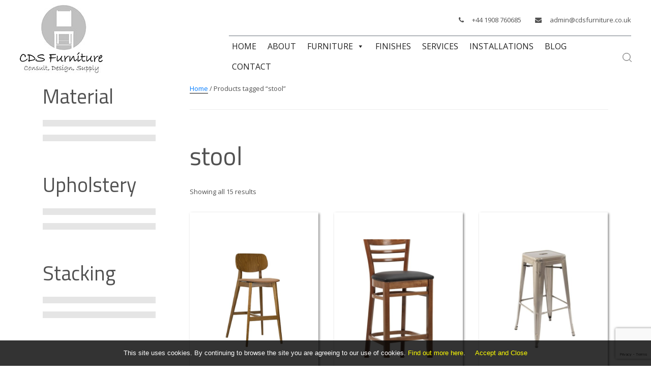

--- FILE ---
content_type: text/html; charset=utf-8
request_url: https://www.google.com/recaptcha/api2/anchor?ar=1&k=6LdLusIZAAAAAKCkxMAdbhVgP_tUB4mky7kdH415&co=aHR0cHM6Ly93d3cuY2RzZnVybml0dXJlLmNvLnVrOjQ0Mw..&hl=en&v=PoyoqOPhxBO7pBk68S4YbpHZ&size=invisible&anchor-ms=20000&execute-ms=30000&cb=ltxul4fio0d4
body_size: 48797
content:
<!DOCTYPE HTML><html dir="ltr" lang="en"><head><meta http-equiv="Content-Type" content="text/html; charset=UTF-8">
<meta http-equiv="X-UA-Compatible" content="IE=edge">
<title>reCAPTCHA</title>
<style type="text/css">
/* cyrillic-ext */
@font-face {
  font-family: 'Roboto';
  font-style: normal;
  font-weight: 400;
  font-stretch: 100%;
  src: url(//fonts.gstatic.com/s/roboto/v48/KFO7CnqEu92Fr1ME7kSn66aGLdTylUAMa3GUBHMdazTgWw.woff2) format('woff2');
  unicode-range: U+0460-052F, U+1C80-1C8A, U+20B4, U+2DE0-2DFF, U+A640-A69F, U+FE2E-FE2F;
}
/* cyrillic */
@font-face {
  font-family: 'Roboto';
  font-style: normal;
  font-weight: 400;
  font-stretch: 100%;
  src: url(//fonts.gstatic.com/s/roboto/v48/KFO7CnqEu92Fr1ME7kSn66aGLdTylUAMa3iUBHMdazTgWw.woff2) format('woff2');
  unicode-range: U+0301, U+0400-045F, U+0490-0491, U+04B0-04B1, U+2116;
}
/* greek-ext */
@font-face {
  font-family: 'Roboto';
  font-style: normal;
  font-weight: 400;
  font-stretch: 100%;
  src: url(//fonts.gstatic.com/s/roboto/v48/KFO7CnqEu92Fr1ME7kSn66aGLdTylUAMa3CUBHMdazTgWw.woff2) format('woff2');
  unicode-range: U+1F00-1FFF;
}
/* greek */
@font-face {
  font-family: 'Roboto';
  font-style: normal;
  font-weight: 400;
  font-stretch: 100%;
  src: url(//fonts.gstatic.com/s/roboto/v48/KFO7CnqEu92Fr1ME7kSn66aGLdTylUAMa3-UBHMdazTgWw.woff2) format('woff2');
  unicode-range: U+0370-0377, U+037A-037F, U+0384-038A, U+038C, U+038E-03A1, U+03A3-03FF;
}
/* math */
@font-face {
  font-family: 'Roboto';
  font-style: normal;
  font-weight: 400;
  font-stretch: 100%;
  src: url(//fonts.gstatic.com/s/roboto/v48/KFO7CnqEu92Fr1ME7kSn66aGLdTylUAMawCUBHMdazTgWw.woff2) format('woff2');
  unicode-range: U+0302-0303, U+0305, U+0307-0308, U+0310, U+0312, U+0315, U+031A, U+0326-0327, U+032C, U+032F-0330, U+0332-0333, U+0338, U+033A, U+0346, U+034D, U+0391-03A1, U+03A3-03A9, U+03B1-03C9, U+03D1, U+03D5-03D6, U+03F0-03F1, U+03F4-03F5, U+2016-2017, U+2034-2038, U+203C, U+2040, U+2043, U+2047, U+2050, U+2057, U+205F, U+2070-2071, U+2074-208E, U+2090-209C, U+20D0-20DC, U+20E1, U+20E5-20EF, U+2100-2112, U+2114-2115, U+2117-2121, U+2123-214F, U+2190, U+2192, U+2194-21AE, U+21B0-21E5, U+21F1-21F2, U+21F4-2211, U+2213-2214, U+2216-22FF, U+2308-230B, U+2310, U+2319, U+231C-2321, U+2336-237A, U+237C, U+2395, U+239B-23B7, U+23D0, U+23DC-23E1, U+2474-2475, U+25AF, U+25B3, U+25B7, U+25BD, U+25C1, U+25CA, U+25CC, U+25FB, U+266D-266F, U+27C0-27FF, U+2900-2AFF, U+2B0E-2B11, U+2B30-2B4C, U+2BFE, U+3030, U+FF5B, U+FF5D, U+1D400-1D7FF, U+1EE00-1EEFF;
}
/* symbols */
@font-face {
  font-family: 'Roboto';
  font-style: normal;
  font-weight: 400;
  font-stretch: 100%;
  src: url(//fonts.gstatic.com/s/roboto/v48/KFO7CnqEu92Fr1ME7kSn66aGLdTylUAMaxKUBHMdazTgWw.woff2) format('woff2');
  unicode-range: U+0001-000C, U+000E-001F, U+007F-009F, U+20DD-20E0, U+20E2-20E4, U+2150-218F, U+2190, U+2192, U+2194-2199, U+21AF, U+21E6-21F0, U+21F3, U+2218-2219, U+2299, U+22C4-22C6, U+2300-243F, U+2440-244A, U+2460-24FF, U+25A0-27BF, U+2800-28FF, U+2921-2922, U+2981, U+29BF, U+29EB, U+2B00-2BFF, U+4DC0-4DFF, U+FFF9-FFFB, U+10140-1018E, U+10190-1019C, U+101A0, U+101D0-101FD, U+102E0-102FB, U+10E60-10E7E, U+1D2C0-1D2D3, U+1D2E0-1D37F, U+1F000-1F0FF, U+1F100-1F1AD, U+1F1E6-1F1FF, U+1F30D-1F30F, U+1F315, U+1F31C, U+1F31E, U+1F320-1F32C, U+1F336, U+1F378, U+1F37D, U+1F382, U+1F393-1F39F, U+1F3A7-1F3A8, U+1F3AC-1F3AF, U+1F3C2, U+1F3C4-1F3C6, U+1F3CA-1F3CE, U+1F3D4-1F3E0, U+1F3ED, U+1F3F1-1F3F3, U+1F3F5-1F3F7, U+1F408, U+1F415, U+1F41F, U+1F426, U+1F43F, U+1F441-1F442, U+1F444, U+1F446-1F449, U+1F44C-1F44E, U+1F453, U+1F46A, U+1F47D, U+1F4A3, U+1F4B0, U+1F4B3, U+1F4B9, U+1F4BB, U+1F4BF, U+1F4C8-1F4CB, U+1F4D6, U+1F4DA, U+1F4DF, U+1F4E3-1F4E6, U+1F4EA-1F4ED, U+1F4F7, U+1F4F9-1F4FB, U+1F4FD-1F4FE, U+1F503, U+1F507-1F50B, U+1F50D, U+1F512-1F513, U+1F53E-1F54A, U+1F54F-1F5FA, U+1F610, U+1F650-1F67F, U+1F687, U+1F68D, U+1F691, U+1F694, U+1F698, U+1F6AD, U+1F6B2, U+1F6B9-1F6BA, U+1F6BC, U+1F6C6-1F6CF, U+1F6D3-1F6D7, U+1F6E0-1F6EA, U+1F6F0-1F6F3, U+1F6F7-1F6FC, U+1F700-1F7FF, U+1F800-1F80B, U+1F810-1F847, U+1F850-1F859, U+1F860-1F887, U+1F890-1F8AD, U+1F8B0-1F8BB, U+1F8C0-1F8C1, U+1F900-1F90B, U+1F93B, U+1F946, U+1F984, U+1F996, U+1F9E9, U+1FA00-1FA6F, U+1FA70-1FA7C, U+1FA80-1FA89, U+1FA8F-1FAC6, U+1FACE-1FADC, U+1FADF-1FAE9, U+1FAF0-1FAF8, U+1FB00-1FBFF;
}
/* vietnamese */
@font-face {
  font-family: 'Roboto';
  font-style: normal;
  font-weight: 400;
  font-stretch: 100%;
  src: url(//fonts.gstatic.com/s/roboto/v48/KFO7CnqEu92Fr1ME7kSn66aGLdTylUAMa3OUBHMdazTgWw.woff2) format('woff2');
  unicode-range: U+0102-0103, U+0110-0111, U+0128-0129, U+0168-0169, U+01A0-01A1, U+01AF-01B0, U+0300-0301, U+0303-0304, U+0308-0309, U+0323, U+0329, U+1EA0-1EF9, U+20AB;
}
/* latin-ext */
@font-face {
  font-family: 'Roboto';
  font-style: normal;
  font-weight: 400;
  font-stretch: 100%;
  src: url(//fonts.gstatic.com/s/roboto/v48/KFO7CnqEu92Fr1ME7kSn66aGLdTylUAMa3KUBHMdazTgWw.woff2) format('woff2');
  unicode-range: U+0100-02BA, U+02BD-02C5, U+02C7-02CC, U+02CE-02D7, U+02DD-02FF, U+0304, U+0308, U+0329, U+1D00-1DBF, U+1E00-1E9F, U+1EF2-1EFF, U+2020, U+20A0-20AB, U+20AD-20C0, U+2113, U+2C60-2C7F, U+A720-A7FF;
}
/* latin */
@font-face {
  font-family: 'Roboto';
  font-style: normal;
  font-weight: 400;
  font-stretch: 100%;
  src: url(//fonts.gstatic.com/s/roboto/v48/KFO7CnqEu92Fr1ME7kSn66aGLdTylUAMa3yUBHMdazQ.woff2) format('woff2');
  unicode-range: U+0000-00FF, U+0131, U+0152-0153, U+02BB-02BC, U+02C6, U+02DA, U+02DC, U+0304, U+0308, U+0329, U+2000-206F, U+20AC, U+2122, U+2191, U+2193, U+2212, U+2215, U+FEFF, U+FFFD;
}
/* cyrillic-ext */
@font-face {
  font-family: 'Roboto';
  font-style: normal;
  font-weight: 500;
  font-stretch: 100%;
  src: url(//fonts.gstatic.com/s/roboto/v48/KFO7CnqEu92Fr1ME7kSn66aGLdTylUAMa3GUBHMdazTgWw.woff2) format('woff2');
  unicode-range: U+0460-052F, U+1C80-1C8A, U+20B4, U+2DE0-2DFF, U+A640-A69F, U+FE2E-FE2F;
}
/* cyrillic */
@font-face {
  font-family: 'Roboto';
  font-style: normal;
  font-weight: 500;
  font-stretch: 100%;
  src: url(//fonts.gstatic.com/s/roboto/v48/KFO7CnqEu92Fr1ME7kSn66aGLdTylUAMa3iUBHMdazTgWw.woff2) format('woff2');
  unicode-range: U+0301, U+0400-045F, U+0490-0491, U+04B0-04B1, U+2116;
}
/* greek-ext */
@font-face {
  font-family: 'Roboto';
  font-style: normal;
  font-weight: 500;
  font-stretch: 100%;
  src: url(//fonts.gstatic.com/s/roboto/v48/KFO7CnqEu92Fr1ME7kSn66aGLdTylUAMa3CUBHMdazTgWw.woff2) format('woff2');
  unicode-range: U+1F00-1FFF;
}
/* greek */
@font-face {
  font-family: 'Roboto';
  font-style: normal;
  font-weight: 500;
  font-stretch: 100%;
  src: url(//fonts.gstatic.com/s/roboto/v48/KFO7CnqEu92Fr1ME7kSn66aGLdTylUAMa3-UBHMdazTgWw.woff2) format('woff2');
  unicode-range: U+0370-0377, U+037A-037F, U+0384-038A, U+038C, U+038E-03A1, U+03A3-03FF;
}
/* math */
@font-face {
  font-family: 'Roboto';
  font-style: normal;
  font-weight: 500;
  font-stretch: 100%;
  src: url(//fonts.gstatic.com/s/roboto/v48/KFO7CnqEu92Fr1ME7kSn66aGLdTylUAMawCUBHMdazTgWw.woff2) format('woff2');
  unicode-range: U+0302-0303, U+0305, U+0307-0308, U+0310, U+0312, U+0315, U+031A, U+0326-0327, U+032C, U+032F-0330, U+0332-0333, U+0338, U+033A, U+0346, U+034D, U+0391-03A1, U+03A3-03A9, U+03B1-03C9, U+03D1, U+03D5-03D6, U+03F0-03F1, U+03F4-03F5, U+2016-2017, U+2034-2038, U+203C, U+2040, U+2043, U+2047, U+2050, U+2057, U+205F, U+2070-2071, U+2074-208E, U+2090-209C, U+20D0-20DC, U+20E1, U+20E5-20EF, U+2100-2112, U+2114-2115, U+2117-2121, U+2123-214F, U+2190, U+2192, U+2194-21AE, U+21B0-21E5, U+21F1-21F2, U+21F4-2211, U+2213-2214, U+2216-22FF, U+2308-230B, U+2310, U+2319, U+231C-2321, U+2336-237A, U+237C, U+2395, U+239B-23B7, U+23D0, U+23DC-23E1, U+2474-2475, U+25AF, U+25B3, U+25B7, U+25BD, U+25C1, U+25CA, U+25CC, U+25FB, U+266D-266F, U+27C0-27FF, U+2900-2AFF, U+2B0E-2B11, U+2B30-2B4C, U+2BFE, U+3030, U+FF5B, U+FF5D, U+1D400-1D7FF, U+1EE00-1EEFF;
}
/* symbols */
@font-face {
  font-family: 'Roboto';
  font-style: normal;
  font-weight: 500;
  font-stretch: 100%;
  src: url(//fonts.gstatic.com/s/roboto/v48/KFO7CnqEu92Fr1ME7kSn66aGLdTylUAMaxKUBHMdazTgWw.woff2) format('woff2');
  unicode-range: U+0001-000C, U+000E-001F, U+007F-009F, U+20DD-20E0, U+20E2-20E4, U+2150-218F, U+2190, U+2192, U+2194-2199, U+21AF, U+21E6-21F0, U+21F3, U+2218-2219, U+2299, U+22C4-22C6, U+2300-243F, U+2440-244A, U+2460-24FF, U+25A0-27BF, U+2800-28FF, U+2921-2922, U+2981, U+29BF, U+29EB, U+2B00-2BFF, U+4DC0-4DFF, U+FFF9-FFFB, U+10140-1018E, U+10190-1019C, U+101A0, U+101D0-101FD, U+102E0-102FB, U+10E60-10E7E, U+1D2C0-1D2D3, U+1D2E0-1D37F, U+1F000-1F0FF, U+1F100-1F1AD, U+1F1E6-1F1FF, U+1F30D-1F30F, U+1F315, U+1F31C, U+1F31E, U+1F320-1F32C, U+1F336, U+1F378, U+1F37D, U+1F382, U+1F393-1F39F, U+1F3A7-1F3A8, U+1F3AC-1F3AF, U+1F3C2, U+1F3C4-1F3C6, U+1F3CA-1F3CE, U+1F3D4-1F3E0, U+1F3ED, U+1F3F1-1F3F3, U+1F3F5-1F3F7, U+1F408, U+1F415, U+1F41F, U+1F426, U+1F43F, U+1F441-1F442, U+1F444, U+1F446-1F449, U+1F44C-1F44E, U+1F453, U+1F46A, U+1F47D, U+1F4A3, U+1F4B0, U+1F4B3, U+1F4B9, U+1F4BB, U+1F4BF, U+1F4C8-1F4CB, U+1F4D6, U+1F4DA, U+1F4DF, U+1F4E3-1F4E6, U+1F4EA-1F4ED, U+1F4F7, U+1F4F9-1F4FB, U+1F4FD-1F4FE, U+1F503, U+1F507-1F50B, U+1F50D, U+1F512-1F513, U+1F53E-1F54A, U+1F54F-1F5FA, U+1F610, U+1F650-1F67F, U+1F687, U+1F68D, U+1F691, U+1F694, U+1F698, U+1F6AD, U+1F6B2, U+1F6B9-1F6BA, U+1F6BC, U+1F6C6-1F6CF, U+1F6D3-1F6D7, U+1F6E0-1F6EA, U+1F6F0-1F6F3, U+1F6F7-1F6FC, U+1F700-1F7FF, U+1F800-1F80B, U+1F810-1F847, U+1F850-1F859, U+1F860-1F887, U+1F890-1F8AD, U+1F8B0-1F8BB, U+1F8C0-1F8C1, U+1F900-1F90B, U+1F93B, U+1F946, U+1F984, U+1F996, U+1F9E9, U+1FA00-1FA6F, U+1FA70-1FA7C, U+1FA80-1FA89, U+1FA8F-1FAC6, U+1FACE-1FADC, U+1FADF-1FAE9, U+1FAF0-1FAF8, U+1FB00-1FBFF;
}
/* vietnamese */
@font-face {
  font-family: 'Roboto';
  font-style: normal;
  font-weight: 500;
  font-stretch: 100%;
  src: url(//fonts.gstatic.com/s/roboto/v48/KFO7CnqEu92Fr1ME7kSn66aGLdTylUAMa3OUBHMdazTgWw.woff2) format('woff2');
  unicode-range: U+0102-0103, U+0110-0111, U+0128-0129, U+0168-0169, U+01A0-01A1, U+01AF-01B0, U+0300-0301, U+0303-0304, U+0308-0309, U+0323, U+0329, U+1EA0-1EF9, U+20AB;
}
/* latin-ext */
@font-face {
  font-family: 'Roboto';
  font-style: normal;
  font-weight: 500;
  font-stretch: 100%;
  src: url(//fonts.gstatic.com/s/roboto/v48/KFO7CnqEu92Fr1ME7kSn66aGLdTylUAMa3KUBHMdazTgWw.woff2) format('woff2');
  unicode-range: U+0100-02BA, U+02BD-02C5, U+02C7-02CC, U+02CE-02D7, U+02DD-02FF, U+0304, U+0308, U+0329, U+1D00-1DBF, U+1E00-1E9F, U+1EF2-1EFF, U+2020, U+20A0-20AB, U+20AD-20C0, U+2113, U+2C60-2C7F, U+A720-A7FF;
}
/* latin */
@font-face {
  font-family: 'Roboto';
  font-style: normal;
  font-weight: 500;
  font-stretch: 100%;
  src: url(//fonts.gstatic.com/s/roboto/v48/KFO7CnqEu92Fr1ME7kSn66aGLdTylUAMa3yUBHMdazQ.woff2) format('woff2');
  unicode-range: U+0000-00FF, U+0131, U+0152-0153, U+02BB-02BC, U+02C6, U+02DA, U+02DC, U+0304, U+0308, U+0329, U+2000-206F, U+20AC, U+2122, U+2191, U+2193, U+2212, U+2215, U+FEFF, U+FFFD;
}
/* cyrillic-ext */
@font-face {
  font-family: 'Roboto';
  font-style: normal;
  font-weight: 900;
  font-stretch: 100%;
  src: url(//fonts.gstatic.com/s/roboto/v48/KFO7CnqEu92Fr1ME7kSn66aGLdTylUAMa3GUBHMdazTgWw.woff2) format('woff2');
  unicode-range: U+0460-052F, U+1C80-1C8A, U+20B4, U+2DE0-2DFF, U+A640-A69F, U+FE2E-FE2F;
}
/* cyrillic */
@font-face {
  font-family: 'Roboto';
  font-style: normal;
  font-weight: 900;
  font-stretch: 100%;
  src: url(//fonts.gstatic.com/s/roboto/v48/KFO7CnqEu92Fr1ME7kSn66aGLdTylUAMa3iUBHMdazTgWw.woff2) format('woff2');
  unicode-range: U+0301, U+0400-045F, U+0490-0491, U+04B0-04B1, U+2116;
}
/* greek-ext */
@font-face {
  font-family: 'Roboto';
  font-style: normal;
  font-weight: 900;
  font-stretch: 100%;
  src: url(//fonts.gstatic.com/s/roboto/v48/KFO7CnqEu92Fr1ME7kSn66aGLdTylUAMa3CUBHMdazTgWw.woff2) format('woff2');
  unicode-range: U+1F00-1FFF;
}
/* greek */
@font-face {
  font-family: 'Roboto';
  font-style: normal;
  font-weight: 900;
  font-stretch: 100%;
  src: url(//fonts.gstatic.com/s/roboto/v48/KFO7CnqEu92Fr1ME7kSn66aGLdTylUAMa3-UBHMdazTgWw.woff2) format('woff2');
  unicode-range: U+0370-0377, U+037A-037F, U+0384-038A, U+038C, U+038E-03A1, U+03A3-03FF;
}
/* math */
@font-face {
  font-family: 'Roboto';
  font-style: normal;
  font-weight: 900;
  font-stretch: 100%;
  src: url(//fonts.gstatic.com/s/roboto/v48/KFO7CnqEu92Fr1ME7kSn66aGLdTylUAMawCUBHMdazTgWw.woff2) format('woff2');
  unicode-range: U+0302-0303, U+0305, U+0307-0308, U+0310, U+0312, U+0315, U+031A, U+0326-0327, U+032C, U+032F-0330, U+0332-0333, U+0338, U+033A, U+0346, U+034D, U+0391-03A1, U+03A3-03A9, U+03B1-03C9, U+03D1, U+03D5-03D6, U+03F0-03F1, U+03F4-03F5, U+2016-2017, U+2034-2038, U+203C, U+2040, U+2043, U+2047, U+2050, U+2057, U+205F, U+2070-2071, U+2074-208E, U+2090-209C, U+20D0-20DC, U+20E1, U+20E5-20EF, U+2100-2112, U+2114-2115, U+2117-2121, U+2123-214F, U+2190, U+2192, U+2194-21AE, U+21B0-21E5, U+21F1-21F2, U+21F4-2211, U+2213-2214, U+2216-22FF, U+2308-230B, U+2310, U+2319, U+231C-2321, U+2336-237A, U+237C, U+2395, U+239B-23B7, U+23D0, U+23DC-23E1, U+2474-2475, U+25AF, U+25B3, U+25B7, U+25BD, U+25C1, U+25CA, U+25CC, U+25FB, U+266D-266F, U+27C0-27FF, U+2900-2AFF, U+2B0E-2B11, U+2B30-2B4C, U+2BFE, U+3030, U+FF5B, U+FF5D, U+1D400-1D7FF, U+1EE00-1EEFF;
}
/* symbols */
@font-face {
  font-family: 'Roboto';
  font-style: normal;
  font-weight: 900;
  font-stretch: 100%;
  src: url(//fonts.gstatic.com/s/roboto/v48/KFO7CnqEu92Fr1ME7kSn66aGLdTylUAMaxKUBHMdazTgWw.woff2) format('woff2');
  unicode-range: U+0001-000C, U+000E-001F, U+007F-009F, U+20DD-20E0, U+20E2-20E4, U+2150-218F, U+2190, U+2192, U+2194-2199, U+21AF, U+21E6-21F0, U+21F3, U+2218-2219, U+2299, U+22C4-22C6, U+2300-243F, U+2440-244A, U+2460-24FF, U+25A0-27BF, U+2800-28FF, U+2921-2922, U+2981, U+29BF, U+29EB, U+2B00-2BFF, U+4DC0-4DFF, U+FFF9-FFFB, U+10140-1018E, U+10190-1019C, U+101A0, U+101D0-101FD, U+102E0-102FB, U+10E60-10E7E, U+1D2C0-1D2D3, U+1D2E0-1D37F, U+1F000-1F0FF, U+1F100-1F1AD, U+1F1E6-1F1FF, U+1F30D-1F30F, U+1F315, U+1F31C, U+1F31E, U+1F320-1F32C, U+1F336, U+1F378, U+1F37D, U+1F382, U+1F393-1F39F, U+1F3A7-1F3A8, U+1F3AC-1F3AF, U+1F3C2, U+1F3C4-1F3C6, U+1F3CA-1F3CE, U+1F3D4-1F3E0, U+1F3ED, U+1F3F1-1F3F3, U+1F3F5-1F3F7, U+1F408, U+1F415, U+1F41F, U+1F426, U+1F43F, U+1F441-1F442, U+1F444, U+1F446-1F449, U+1F44C-1F44E, U+1F453, U+1F46A, U+1F47D, U+1F4A3, U+1F4B0, U+1F4B3, U+1F4B9, U+1F4BB, U+1F4BF, U+1F4C8-1F4CB, U+1F4D6, U+1F4DA, U+1F4DF, U+1F4E3-1F4E6, U+1F4EA-1F4ED, U+1F4F7, U+1F4F9-1F4FB, U+1F4FD-1F4FE, U+1F503, U+1F507-1F50B, U+1F50D, U+1F512-1F513, U+1F53E-1F54A, U+1F54F-1F5FA, U+1F610, U+1F650-1F67F, U+1F687, U+1F68D, U+1F691, U+1F694, U+1F698, U+1F6AD, U+1F6B2, U+1F6B9-1F6BA, U+1F6BC, U+1F6C6-1F6CF, U+1F6D3-1F6D7, U+1F6E0-1F6EA, U+1F6F0-1F6F3, U+1F6F7-1F6FC, U+1F700-1F7FF, U+1F800-1F80B, U+1F810-1F847, U+1F850-1F859, U+1F860-1F887, U+1F890-1F8AD, U+1F8B0-1F8BB, U+1F8C0-1F8C1, U+1F900-1F90B, U+1F93B, U+1F946, U+1F984, U+1F996, U+1F9E9, U+1FA00-1FA6F, U+1FA70-1FA7C, U+1FA80-1FA89, U+1FA8F-1FAC6, U+1FACE-1FADC, U+1FADF-1FAE9, U+1FAF0-1FAF8, U+1FB00-1FBFF;
}
/* vietnamese */
@font-face {
  font-family: 'Roboto';
  font-style: normal;
  font-weight: 900;
  font-stretch: 100%;
  src: url(//fonts.gstatic.com/s/roboto/v48/KFO7CnqEu92Fr1ME7kSn66aGLdTylUAMa3OUBHMdazTgWw.woff2) format('woff2');
  unicode-range: U+0102-0103, U+0110-0111, U+0128-0129, U+0168-0169, U+01A0-01A1, U+01AF-01B0, U+0300-0301, U+0303-0304, U+0308-0309, U+0323, U+0329, U+1EA0-1EF9, U+20AB;
}
/* latin-ext */
@font-face {
  font-family: 'Roboto';
  font-style: normal;
  font-weight: 900;
  font-stretch: 100%;
  src: url(//fonts.gstatic.com/s/roboto/v48/KFO7CnqEu92Fr1ME7kSn66aGLdTylUAMa3KUBHMdazTgWw.woff2) format('woff2');
  unicode-range: U+0100-02BA, U+02BD-02C5, U+02C7-02CC, U+02CE-02D7, U+02DD-02FF, U+0304, U+0308, U+0329, U+1D00-1DBF, U+1E00-1E9F, U+1EF2-1EFF, U+2020, U+20A0-20AB, U+20AD-20C0, U+2113, U+2C60-2C7F, U+A720-A7FF;
}
/* latin */
@font-face {
  font-family: 'Roboto';
  font-style: normal;
  font-weight: 900;
  font-stretch: 100%;
  src: url(//fonts.gstatic.com/s/roboto/v48/KFO7CnqEu92Fr1ME7kSn66aGLdTylUAMa3yUBHMdazQ.woff2) format('woff2');
  unicode-range: U+0000-00FF, U+0131, U+0152-0153, U+02BB-02BC, U+02C6, U+02DA, U+02DC, U+0304, U+0308, U+0329, U+2000-206F, U+20AC, U+2122, U+2191, U+2193, U+2212, U+2215, U+FEFF, U+FFFD;
}

</style>
<link rel="stylesheet" type="text/css" href="https://www.gstatic.com/recaptcha/releases/PoyoqOPhxBO7pBk68S4YbpHZ/styles__ltr.css">
<script nonce="OTU67fuKRb8znIhlTB7UUg" type="text/javascript">window['__recaptcha_api'] = 'https://www.google.com/recaptcha/api2/';</script>
<script type="text/javascript" src="https://www.gstatic.com/recaptcha/releases/PoyoqOPhxBO7pBk68S4YbpHZ/recaptcha__en.js" nonce="OTU67fuKRb8znIhlTB7UUg">
      
    </script></head>
<body><div id="rc-anchor-alert" class="rc-anchor-alert"></div>
<input type="hidden" id="recaptcha-token" value="[base64]">
<script type="text/javascript" nonce="OTU67fuKRb8znIhlTB7UUg">
      recaptcha.anchor.Main.init("[\x22ainput\x22,[\x22bgdata\x22,\x22\x22,\[base64]/[base64]/[base64]/[base64]/[base64]/[base64]/KGcoTywyNTMsTy5PKSxVRyhPLEMpKTpnKE8sMjUzLEMpLE8pKSxsKSksTykpfSxieT1mdW5jdGlvbihDLE8sdSxsKXtmb3IobD0odT1SKEMpLDApO08+MDtPLS0pbD1sPDw4fFooQyk7ZyhDLHUsbCl9LFVHPWZ1bmN0aW9uKEMsTyl7Qy5pLmxlbmd0aD4xMDQ/[base64]/[base64]/[base64]/[base64]/[base64]/[base64]/[base64]\\u003d\x22,\[base64]\\u003d\x22,\x22Fl06wrtpw4MmDcONwqx+w6XDtR9dYV/[base64]/Dg8KawrdobiPCpEZ3wqc+F8OGwovCnVpjC1zCvcKmM8OfKBQhw6fCs0/[base64]/[base64]/[base64]/CiHFbw6jCtsKqwr5ywqbCuUnDj8KYcMO2w6lPwqjCmxfCsVpbehDCgsKHw7xkUE/ChWXDlcKpQm3DqiocPy7DvhHDscORw5IdQi1LLcO3w5nCs2dcwrLChMOww44EwrNKw48UwrgBDsKZwrvCssOzw7MnMDBzX8KYST/CpsKQN8Kew4YYw48Lw45+YAUPwpDCl8Omw4fDsloKw5JUwoh7w7YFwrvCnkbCji7DtcKkYgXCssO+fGnCncOsYXXDkcOnRkReZ1h1wrDDkD0lw5QBw69CwoEow5ZxRXLCp2UMPMOtw4TCl8OlfMKpYjvDlGQZwqkKwq/[base64]/d8OmSwtHwr/[base64]/CgFhLS8OlQEUHw70vwr/DjcKhwpXDicKLVGF3wqvDg3B2w5IpQzV0fRTCoTbCvlDCv8Owwq8Qw6XDtcO2w5R7NxYMRcOgw5zCsibDm3fClcOiFcK+wonCs0LCs8KXN8Kpw6kwJDAPUcOnw4dwBR/Dk8OiJMKjw67DlUIIcQzChBItwo9kw7zDgRnCrwI1wp/[base64]/[base64]/[base64]/DlBZUT8KDB8KPwq3Co8KlNRDCsAdYw47DtMK4w67Dr8OTwo49w7EtwpbDtcOSw6LDo8K/JMKSHQ3DlcK0UsORWkjChMK2AHPDicOeHEbDg8KjZMObQsO3wr48w7MswoVjwpHDsRfDhsKWUMKMw7vCp1TDoB1jESnCgQIjUXTCuQjCvmDCryrDosKRwrRKw4TCs8KHwp1zw5x4Ryssw5UjBMKuN8OxB8KIw5IKw7c5wqPCjj/[base64]/[base64]/XsOWwqTDncO2einCshDDl2HDi8O3WcOPSMOfbcOqwpZ3GsOpwqDDnsOcWyjCsTEgwrPCoWAhwop/w7PDiMK2w5cBNMODwrTDgkvDkGTDq8KMMXV+ecOvw4XDvsKSFGZRw7DDkMOOwqVcbMOOwrbDmwtKw7LDnFQ/wqvDrWk+wq9ZQMKgwr4OwppzWsOsOEPCpSMeYsKhwrTCn8Osw7nClcOqw7BvTCjCscOCwrTCmWkUe8OAwrRBTcOBwoYVTsOEw4TDtwp9w7N0worCjH1UcMONw6/Cs8OWLcKxwrLDvsK7VsOWwo/CggNQWGgySxDCvMOpw49dM8K+JQNJwqjDnzTDpBzDm3IBZcK7w4gaeMKQwpAxwqnDhsOWOUrDjcKJVUfDoUPCv8OPVMOAw6HCrXBPwo7CncOdw5/[base64]/Cg1fDgz/DoAXCmTlcE8OmA8KhXkTDniPDvyAIJcKMwqfCssK5w74zSMK6B8KLwpXCvMKtDFvCrcKawqJxwoobw7zCrsO7RXTCpcKeL8ONw4rCpsKzwqUvwocjCwXDm8KDcVbCsErCjUBtMUBqY8Ofw7DCoU5NBnHDisKONMO8CMOhFhwwa0gREw/[base64]/Dv8KYwoUnw6EcwozDgTfCmyPCncKOwpbCuTnDlHfCg8O5wo0Hw5xlwpt9a8O5woPDowcyd8KUw50mbcOpEsO7TMKELxR9aMO0EsOTWg4vRGlhw7pGw73DsXc/[base64]/CrCvDm8KGP8KKHmJaH8KMB1DCmsOzNzxlB8K5McOpw5Ecw4zDjBRxQcOAwoNuNRfDhMOlwqnDqsKqwpEjwrLCoU1sZsKww5JzWBnDtcKeHsOVwoXDsMKnTMOmcMKBwo1PTCgbwp3DtydMRMK+wrzCqDBHW8KWw6g1wqwqKm8LwrFiYT9PwqA2wqR9U0Flw4/DrMKvwqxQw7c2Kw3DpsONMjLDt8KOMMOzw4PDgRAhBMK/w6ljwqERw5ZMwqgLbmnDtTTDrcKXNMOAw542SMKzwonDisOzw60zw78LFTUtwpjDuMKlXDxfRR7ChsO/wrgow4Q0eEIHw7TDmMOfwoTDi2LDv8OpwpUiMsOfWyYjLSUlw7fDpm7CoMOnVMO3wqhTw559w5pjV3vCplR3O2BzcU/[base64]/CiMKow7TCqmLDjgDCncKTPirDv8OWw6zCji4Ac8OEwox/VVctR8K4w4LDpRXCsFIfw5YIfcK4FmURwqHDvsKMa38iHijDqMK1TkvCsQHDm8KHVsKeBmM5wo4JBMKkw6/Dqjk7MsKlMcKVGxfDo8Ohw44qw7nDkHrCucK3woYyZHMGw6jDt8KQwp1/wo5xP8OtS2tVw5zDkMKzL0DDshzCmAhBQcOnw55GNcOAWnJRw7XDoAVkaMOsT8OgwpvDs8OPD8KSw7zDhFTChMOpFUksaxMcdmbDjWPDusKKBMKwXsO0Tn/DgGI3XBE1BcOTw5EMw7bDvSoqW0w8LMKAwqtHZzpiYTU/w59WwolwNFxhUcO1w6MMw74qf0g/KFYDBCLCn8OtanETwrnCgcKFCcK6VQbDrwLDsB86DV/DhMOGc8OOYMKawoTCjhzDliYhw4LDpxfCl8KHwoECZsOjw7d9woc2wo7DrsOmw4rCl8KBPcOnOAsUEcKQL2FafMK3w6HDpDHClMObwrfCk8OBCmTCmjseZcOKMQ3CmsOZPsOvEF/[base64]/Cr8Otb8O4w5zDoMK6wql7E3dhD8O4McK6wqlGPsObMMOULcOTw4zDtXnChXLDpMKxwq/ClMKBwq9WM8O0wpLDuUIeHBvCrgocw4cbwqUow5fCjH3CvcO7w7/[base64]/w7/[base64]/CicKvw5lKwq/[base64]/CpgAYwqN9d8KsIcKzLh/Dn8K9wpgEwoZuXlDCsQ/CjcKJDxtGMhorAEvCmsOFwqAew5XCiMK5wpooNAosLF4JfMO5C8Oqw6hfTMKnw5E9woNSw5fDpwHDsRTClsKQZkcgw5vCjRlVw4LDvMKww402w40OE8OqwowWFMKUw4A1w5HDrsOue8Kewo/DsMOFXsKBKMKJSsO1FXjCqyzDthhNw5nCmmhDL1LCo8OOccOiw4tkwrY/T8Onwr3DmcKBfCXCiSx8w6/DnS7DngoMwqAAw53CpHUuKSoZw4PDlWNjwofCnsKKw40OwqE9w7fCnMKqSAk4KiLDmHcWesO7JsOaT2fCiMOxbn9Uw73DssO6w5nCkmfDm8KtU3xOwpBdwr/Cg0TDlMOew5bCvMKDw6HDi8KdwopGQcK8OX5kwrkbaXtsw7MXwprCocKAw498EMKqWsObHsK+MVnCiG/Dszc+wozClMO1ZRQUWDnDixJ6MFjCn8K2Qk/DngfDhjPCkiQCw7hMWR3CtcOZbMKtw5XDqcKrw7rCqkMEd8KjaT/CssKgw5vCm3LCjxjCkcKhVsOPdcOew6JDw7zDqxU/IWZbw6hmwpJ2P2lwZQVSw6Qvw4t1w7vDoF4PJXDCtsKpw6VXw6cfw6zCi8K/wrzDg8KxdMOQbjJNw55dw6UQw7kRw78tw5vDnTLCtFbDiMOaw6ZPa25AwrrCicK1cMO0BmYXwq9BOQdYZcO5TSEYbcOoKMOOw7TDt8KwBnnCgMKfWStgFX1Yw5zCkizDqwHDjAE9T8KPcBHCv3hie8KKHsOHJcOJwr/Ch8KVLGxcw4HCnsOpwoozQhcOAFXClWFUw7LChMOcbXDChSZjTErCo1rDi8KDO104OUzDsxp8w6okwonChcOGwrfDgHrDpcK9DcOCw6XCmTB9wrPCjlLDlER8eA3DvkxJwogHOMOVw4spw5hewro/wp4aw6FMHMKNwrwVw47DhwJgGRbCtsOFXcOSM8Kcw4g/OsKoRC/CqQYGw6jCtmjDtWxuw7ICw74LGx8aDRvDsTPDh8OULcOxXQPDvsKlw4pwJD9ow6fCtsKhVzvDgDdxw6/[base64]/DqRjDssOAw5puwrh9wqbCicOaw6fCp1dGw7sKHsKxwrPDlMKRwq/CqRY3SsOQRMKqw40fDyLDm8OtwqYQE8KSfMOPHhDDlsKpw45CEUJpUjPCoAnDvsKqfDrDlEFQw6bCmyLDtzPDlcKrAGLCv3zClcOoYmc/w7oMw7ETaMOLSUV+w7DCu3XCvMOaME/Csn/ClBR0wpzDoUvCh8O9wqrCvxpmVsKfdcKmw6I0fMKzw7oEYsKQwoLCoj5+bgFjB0nDvhVkwpUHYXc4TzM/w74QwrPDmD9uFsOBaAPDsiPCnEbDtsKNcMK5w7tcX2JawrsSXUA1UsOMSmw0w43DtQVLwolHT8KkCjYfJ8ONw57DsMOowo/DusOcNcONwoA3XcKCw6fDucOtwozDlEsIVTDDsV49wr3ConjDjjQkw4U2PMO5w6LDmMOEw7HDlsOJKVjCnRI/wr7CrsO4BcOAwqobw7TDgB7CnjnDmADClVNfDcOJZiTCmg9JwoXCnWcCwrs/w44gYRjDu8OyD8OASsKvRcKKacKnbMKBbiZte8KICsOWEmARw4jDmS/[base64]/DqcOgwovCtMK9KHvCksK0wqbCpmDCnHzDrsOTF0c9SsKmwpZew7LCqADDh8OqPsOxWTTDkC3CncKOYsOTdnAEw7oBXsOywpFFKcOZBzALwpXCiMOpwpRswrc2QXHDuF8AwqHDh8K9woTDo8KCwol7Nj/CqMKgNmstwrHDocKECx8HL8OiwoHCm0nCkMOVY3RZwobCvMKgZ8O1Q1TCm8Okw6LDnMKnw6TDpHhOw4B7WzF+w4VTShc0H07DkMOrJ2jCmEjCgWvDicOEAhfCqsKgNC3CnXLChGZbI8ORworClG/DpmM0FV3DiEXDssKBwqETWlcuQsKUWcKUwovCsMKUFwzDmEfDgMOWasKDwpvDvMKKJDTDpn7DhyJ5wqPCrMO5P8OweT9XfXvCncKjO8ObCMKkDnbCn8K6KcK1ZhTDtzvCtMO+H8Khwq5QwozCksO2w4/DrRU2AnTDsTdpwr3CrMO+cMK5worDtUzCuMKCwpTDh8KMD3/CpcOUCXw7w5IXBkXCvcOLw4PDoMOUKnh4w6EnwonDslNSw48ab0XCrQA/[base64]/DtSDDicODw69LX8Otw6XDvypTwoLCpcOrwrdqDiVOb8OvfRPCmnEhwqIuw57CiwbCvynCuMKLw7AJwoLDmGvCucKSw53CnhbDhMKOTcONw44WAV/CocKzEhMrwrk6w4jCg8Kkw6rDmsO3acKfwpF0SAfDrsKjfMKfZcOwVsO1wpzCmDfDl8KIw6fCpQo6OFRYw6JNSDrCqcKqDEdgFWdOw49Zw6/CocOnLSzCvcOnEWTDr8Obw43Cn2vCl8K2dsOYKsK4wrIQwoAAw7nDjw/DoF7CkMKOw4VFX0p5O8KSwqfDnkbDtsKaDCjDtGQwwpjCjsOqwoYHw6fCt8OMwrrCkk/DvVwBezHCoiAlA8KpU8OOw70YD8KvRsO3Fm0mw7DCt8O5RBbCk8K8woEmXVPDv8O3w4xXwqcoCcO/G8KSVCLDklczaMKnw4PDsj9ET8O1MMO2w4M1YsOJw6M4EHBSwpAwKDvCh8O8w6kcflPCnFl2CCzDuRgHBMOywqfCnzJmw47DnMKOwoc9GMKMwr/[base64]/DvWpoScO5LcOvGsK+w5RVwoDDmBvDrcO8w6YFBcK3RsOZbcKORMKvw6Rcw6ouwrFzD8OPwqDDj8ObwolQwrLDvcOgw6dOwqMFwqB/w7zDuF1Sw7MPw6TDqMOPw4XCuy3CjkLCoBbDv0XDs8ONwozDicKAwpNcAX47JWJKVXrCqS3Dj8OQwrDDnsKqQMKnw7NDOxXCr1FoZwfDh3ZqZMO2d8KNGijCtFjDshLChVbCnQHCvMO/JH5vw5/DhcOdBTDCiMKja8OZwpNcwrbDs8Opwo7Ct8Oyw5rDsMOkNMK5Vl3DksOJS1A1w53DmGLCpsKoCsOpwpRzw5XCi8OPw7smw7PDlm8UDMOMw5wRU1wxT0AnS34SXMO5w6lgWDnDi3rCtTEeGEjClMOhw49scWlgwq8IQAdVMhRbw4Baw4wvw5MswpPCgynDshfCqz/CrR3DiGxtGT85d3nCnj58HMO6wr/CtH7Co8KDTcOxNcO5w6rDssKeFMKtw6d6wrbDhi3Cn8KyeCEqIS4hwp4aBQIew7YtwpdABMKuPcOPw7Y6OgjCokzDt1XCqMKcwpVNfiYYworCtMKiHMOAC8Kvw5fCpMKnQndsCCvDol/ChMKxHcKdUMKWVxfCoMO7ZMOTdMOYDMKhw4HDsiLDvXwiacOOwovChBvDtAsIwq/DrsOJw7PCrcKmDmnCgMKwwp4lwoHChMOZw6LCq1rCj8KFwprDnjDCk8Ovw7fDkXrDoMKdTA/Dt8KnwqHDiybCgRvDs1sdw49FTcOyaMOIw7TCgF3CgMK0w654dcOnwo/CncKaEDopw57CiXvCtsKqwrcowpwmJ8KXAsKkBsOdS3UawoZVK8KbwrPCrXLCgBRAwrnCt8KrG8OZw40NFMKaVj0kwrlew5oaWsKGA8KYbsOIVUxUwpTCosOHYFcOSENPNkx3R07DqlIsDcOtUsOawoHDncKxZxJHQsOjFQAYbsKJw4vDqSZAwp8HJwzCklgtbm/Cm8O8w7/DjsKdXyLCrnx7LTjDnCXDssK8Nw3CnHc3w77CmsO+w4fDsxzCrUk0w4PCu8O6wqEiw7zCgcO/ecODAMKHw6HClsOGChIUDkTCpMOTJcOswrkgIMKtPUbDu8O6NcKlLg/DqkzCnsOfw7bCtW/ClcKlMsO9w6DDvi8XCW7CnwUAwqrDn8KYTcO7TcKsPsK+w5bDt2fCksOjwrnCtcKRAm1lwpHDmcOCwrHCtxUuQsOOw4/ClD9kwo/DucKuw5jDocOewojDscOME8OawqnCn2bDs0HDhxkOwopUwqbCvAQFwprDksKrw4PDrwwJMy9/DMOXG8K9Y8OgYsK8bDpmwqRuw549wr1/AxHDilYAHsKTD8KVw5JvwpnDtsKyO1TDomx/w5sdw4jDhUxWw5s8wq09DBrDlHZee05sw5PChsOkKsKtbF/[base64]/CgMKCwoUXGlYYUsOWw5MPdhRtGH4GP3bDtcOxwpJbWsOow5oRTcOHaXTCskPDvsKrwqrCpGs9w57DoBREK8OKw47DjVB+E8OjJC7DvMOIw6vCtMKhE8KJJsOjwr/DjEfDmR9dRTvDlMOnVMOywpnDvBHDj8K1wqYbw67CpWzDv1bCtsK1WcOjw6cOTMOCw6zDhMO2w6Z/wqDCujXCjjMyQTEtSFsZTsKSbyfCjiHCt8OdwqbDh8Kzw7ojw7XDrwNpwqJ8wrfDjMKHbC0SMsKYV8Kab8OowrnDq8Ogw6TCsnzDkT1NGcO2UMK3VMKQCMOiw4HDmHUBwrfCjUI5wo81w6UGw7TDt8KHwpPDt3nCl0/DmcOlNgfDhDvClcOgF2V0w4dnw53DscO9w4hbOhfCgsOePm9XC00bJ8OtwpN4w7pjMhpCw6kYwqPCgsOWw7/DiMOtwpleR8K9w7xBw5PDrsOmw5pbccKodSTDq8OYwpEZKcKfw6HCtcOUbsK7w5Z3w65Vw71hwoLCnsKsw6U8w4zCs3zDkxgEw6/DuR3CpBZiUHvCu33Dq8Obw5fCs0bDnMKsw4rCvXLDnsO4fcOfw5HCkcOrdSx/woLDksOIRUrDpENzw7vDl1IEwrIvF3DCpARowqoLODTDki/DilXCrHdrNHI4OMOFwo55BsKnTg7Dv8OuwoDDpMOYYcOwecKrwpLDrwTDs8OsRWs6w6HDnTzDssKLD8KAQcOgwrTCtMKMGcKQw7vCt8Oka8KNw4HCmcKNw47Ck8OTWARyw7/[base64]/ChwbCjsOjwqQlw7Z/wrsCwrHCtMKAwozCuiVow69ce0PDmMKlwphtRH8dJUhkSEHDtcKKUHIFBQoTYcORKsKNPMK1b0/DtsOiLSzCksKPI8Kbw47DkTBMJRk0wqchScOZwrPDljNjP8K/eDbDhMOVwq1dwqxhKsOEPxHDtwXCkC8tw7wjw6XDpMKIw43CvnwDK2dwXMOXGcOgJ8Obw4jDsA91wovCv8OZdjMMW8O/ccOIwofDp8OBMRfDs8Kfw5s5w5gDRiXDj8KVYADCkEFOw4TCpMKtcsK/wqPCtWo2w6fDpcKpKcOGNMOLwrY5CG/CtVcXV11KwrDCrjU6AsKAwpHCt2PDnsKEwo5vEl7Dq1/DnMKkwoteOkkpwqwwU2/CuRHCsMO7ZSQCwqrDjRkhSBs4KkoeaU/Dmzdmw48Sw5VNM8KQw5F1fMOgR8KtwpduwooqfClQw6PDtGNjw4trC8Ocw7E6wqHDt0vCpC8icsOtwoxEwq0SbcK5wrjCiDPDpzvCkMKOw7nDrSVUGGgZwqLDuhg3w73CmgnDmU7CiEV+wq5wZsKfw60uwp5ZwqE9OMK6w6vCtMKhw4RcdETDgMOvfgJfMcKdTsK/Mi/DpMKgL8OWMHN6Y8K9GkHCvMOzwoTDvcONLy3DscOew5HCg8K/fCclwrXCokXCgHQuw4A9NcKIw7Ujwo0xUsKLwpLCrgnCgScawoTCrMKoGy3DhcO0w5gvP8KKKz3DlBPDjsOww4LDngvChcKUATzDiyPDjxxiaMK7w7gsw68gw6g5w5h2wr4lPltiWwFGV8Kkw7LDs8K8WUnCmELChMO8wptQw6/Cj8KLCSnCvzpzWsObBcOkXjfDvgYuIsK8EjnDrmzDpU9awppkewvDtwdBwqsEWH/Cq1rDq8K9ETHDplLCoXbDl8OJOXYsHjczwpRzw5MGwrlDehV8w6fCs8OqwqPDmCEOwps/wpfDrcKsw6osw5XDisOQeCU3wrJQTRRRw7TCklZ6L8OkwpDDsQ9XbmHDskYwwoHDlUphw7LDusOqdyE6BTbDv2DCmzRONDpcw7Qjwr5/TsKYw73CtcO1G2Ucwq0LbxzCjcKZwroUwpklwrfCi0nDscKyJQ/DtAlufcK/RC7Dm3QuYMKewqJPHlg7QMK1wqQROcKGGsK+PFxBUXLCrcOwPsOFSl7DsMKEPRnDiQTCjDcYw6jDvVYICMOFwo3DolgvXjAUw53DrcO0aSVvIcOYOsK1w4LDpVvDjsO8KcOlw65Ew6/Ch8Ksw6XDmXDDm0XDocOkw7/Cv1TCkW7CsMKnw5I9wrs6wotvCE4hw6DCgsKVw6oxw63DkcKADMK2wqdQEcKHw7wjLCPCi31gwqp3wpUVwokwwrfDoMOfGG/[base64]/[base64]/[base64]/DoznCjFhbGGIYwqRiw4zDrkXCjiHDn8OqwrsrwrPCh3YrERVTwoHCuHstDCBsBTjClsO3w5gfwqtnw507GsKyCMOrw6gCwowoY3/[base64]/bcOiVsOTM8KSwrlAJW4Qw5FMw6/DpkHDmcKHa8Kow5fDvsKUwoHCl1Ygc0RXwpRDHcKowr0MKRvDvj3CjcOow4bDo8Kfw5HCnMK0HX/CssOhw6bCkwHCncKZWCvCpcK5woHDpmrCuSgewr8tw4DDjsOyYHEeJn3CqMKBwrPCp8OrDsOYacOkd8KTf8K9S8OjDAjDpVFQD8O2wp7DgsKPw73CkDkybsKKw4HDnMOTf30cwp3Du8OiNnLCvVY/Dw7Cogd7WMOIW27DhAR2QV/[base64]/DjsO/[base64]/Dqyo+w6oHwpbCl0nDvhVFZsKDTiQvwr7CscKgbA/CnirCkMKPw5shwoc5w4woehvCshrChsOZw7JSwpl+Q1Qmw5EXZcOgV8KrTMOpwqoww7/DgjIcw5nDksKhYxHCu8K1w6IywoLCjcO/IcKQW0XCgjfDmyPCk1nCtQLDlWxXwr5Mw57CpsO6w78iw7YcAcOrVD1Aw7PDssOowqDDnjFpw6I3wp/Co8OAw6EsWn3CtcOOTsOCw65/[base64]/MH0twpMzIcOtwqE+AivCkjnCs8K5w65MU8OBEMO2woPDrsKgwqA4U8KvWcO2bMOHw7FHVMOQJlo4PMKybxTDo8OrwrZuSMOOYQTChsK3w5vCsMKnw6FORGJAUBgnwonCkH0Zw5BCbFXDg3jDncKpNsKDwonCsyoYUU/Cg1XDsmnDl8KQCMK3w7LDhgTClyDCo8OMN1FnccOfLcOkcXNnVjxNw7bDvWJow6zDpcK2wpE9wqXCvsKxwqsHSGg9L8Otw5HDohRrPsOQSxoOCSo/w6gqDMKDw73DtDNOG3ZrXsK7wpJTwqQEwq3Dh8OYwqQOU8O+N8O3MxTDgMO0w7R8YcK6CAZeZMOeIyzDqCczw6wOOMOXNcO/wo9yRgYUfMKyPg/ClDFXXAjCsWrCsx5DacOiw7fClcK7ci5Fw40hwqdqw41TeDw8woEXwoTCkAzDgcKxPWQqM8KcIjQGwp8nYVkSFwA1MwMYDMKzFMOAesO5WR/[base64]/Dp8KFEsOew6Y1wqfDpMKvw5TCvMKKRcKsGUlSQcKrDRbDsDDDlcO5McO2wpXCicOmJyMWwp7DrMOnwoEsw57CuTvDu8O7wpTDsMOgwp7Ci8OAw4ASPQpFIC/[base64]/DgMKwOMKcMcORBMKMbcOWbMOoR2RaZsKkwplTwqrCmsKiwqQUJjPCscKJw6DCsjQJDQtuw5XClloLw5fDjUDDiMO2wrlCcCjCgcKYAlnCu8KDXE/[base64]/DrzPDoSHCp2nDuwHDmsOKwovDiTnCq2V8e8KNw7bCvBzDskTDul8fw48UwqPCucKXw47Dtj4jVsO3w7jDosKpZcOmwqrDrsKTw4/CpCxPw4ZMwqprw5pXwqzCrxNTw7xqQXDDmsOKGxHDpkrDm8O7GcOWw4d7w7EYH8OMworDh8KPJ33Crh8aGSLCiDoCwrwaw6LCgGxlLmPCmgITB8KnCUBww553MjNqwqPDpsKtGA9Mwq1Lwo0Iw511McO5eMKEwofCqMK9w6nCtsO5wqcUwrHCqFlmwp/[base64]/K8O3wq7Cq2XCtyoywrbCthA4XFYOBsO7U1PCqcKcwrnDs8K/[base64]/DkMKIw7fDhcONGCcJSMK6wpnCkcKGdiDClMO+w4nCnnfCpMOzwo/Ct8KtwrQUAy3DocKBdcOcDSfDusKqw4TCgwsuw4TDkHwhwpDCtFwQwpzDusKFw6hpwr41wrDDjsOHZsO+wpzDkg9Mw4kowpN/w4fDq8KNw4IRw7BPUcOnJgDDjVnCuMOIw7Mmw7wewrJlw6QNd1tDCcKqRcK2wpM/bVvDqRLChMOQbyRsB8OqGnUnw5Yvw7/Dn8Odw47CkcKZPMKPccO2QnDDgMKgMsKEw7LCn8OyAMO2wp3CuwXDuzXDhTHDsBIRCsK8P8OdQz3Cm8KnHFsjw6zCtyfCnE1Swp3DmsK+w6MMworCjsOWPcKVMMKcB8OpwpAlIjnCtHBBWRvCnMOkMDErBsOZwqsLwod/bcOPw4VVw51rwrlld8OXF8Kbw41FeyhYw5BNwoLCt8O6PMOkbwTDqcOow6dBwqLDlcKZecKKw4vDj8O9w4Q5w6vCq8OmA1DDqW0lwrLDiMOccn9jfcOmW03DtsKIw7x/[base64]/[base64]/CgMO7T0vCjmp4w4p9w7HCuMKLwpTCj8K5diTCv1DCvMKrw4XCncO1RcKHw6UTwo7Cj8KgN0oqQyAjJMKIwrTCnF3DjkLCqQo4woVmwo7CucO8LcK3DRLDrns1YsKjwqTCskAyZi07w4/CuxBgw79sV2PDsDDCqFMmG8Klw6HDj8Ktw6QdDnjDscOLw4TCsMOdC8KWQMO+dcKxw6HDpXbDgTTDgsORF8K8Mi/[base64]/DmsKHfjFww6bCtTsmf0/DmMKTXMOvw4fCisOnw6lIw5rDv8OswrzCgMOMG2XCnDFqw5DCtFrCkULDmsOBw4kcTMKneMK2BnTCqiQ/w5XCvcOJwp5mwrzDuMONwq3DtHVNCcOKw6XDiMKww71fBsK7c3vDlcOFJT/CiMOUW8KGBHx+RyBYw5ANBEYeX8K+PcK5w6bDs8K4w7YBEsKwFMKITjRNG8ORwo7DlVnDgnzCgXnCtW1LGcKLY8Otw59Xwo8swrN0JX3CmMKkVT/[base64]/ChHU6LMKEwp0TdT3DlMK7UlBgw60DBMOCVhxhSMKnwoRqXcKvw5LDjkrCisKzwoM3w4Z/[base64]/CmRcaP8Oxw5Qpw4TCqF/DkFTCtAhPwpBRNF7CrFjDkx4OwrbDiMO8aCd+wqsZEUbCm8Opw7LCoQbDuhvCsy/CvMOFwp9Vw6RJw4bDs1TCq8KoJcK/[base64]/ChMOfw53Di8OXw61ow5fDpcK6wrhcw4vDo8OPwpnCpMKrdkwjw5jCosOUw6fDpTw0FAZkw5HDrMOZPC/CtyPDosOtFlvCgcOnP8OEwqHCosKMw4nCosKGwpBewpMowq5Cw6TDs07Cv0LDh1jDkcOOw6TDpy5bwqhjT8KbAsKJPcOawpXChMK7WcKYwqh4H3QnIcK5bsKUw6tbwrtDXcK0woICfglRw4hpfsKXwq0sw7XDkl1FYizDk8OXwoPChcOnCzrCjMO1wosZwr84w4x/N8OgTWZfJsOzWsKLGsO8AyjCqE0Rw6bDn1YhwpJuwqsmw5vDp1J5CMKkw4fDqHhnw73Cgh/[base64]/wq3CsUPCt8Ohw40vwq8aw7XCjhwDGsO7w4fDkGc4KMOyb8KzCQPDncKwagPCk8OZw48dwoQUPRjDmcK9wql6E8K/wpEhfsKRcsOvMMOuDiZaw5oYwp5Hw5DDsU7DnyrClsOSwr7CvsK5OsKpw67DphfDlcOlbsOaVkQ+FiZENcKfwp7CsSMGw6XCpFzCrgfDnDxwwqLDpMKPw6d2F3Ytw5PCj1jDnMKLex8bw4N/S8OGw5Enwrdiw7DDrmrDlmRQw7kGwqZXw6nDrMOKwqPDo8Oaw7IrFcKAw7HChwrDmcOTE3vCkW7Ck8ONBR3CtcKNNXnCj8Kswp5qKH85w7LDsWY9DsOmW8OPw5rCnS3CuMOlQMOowpLCg1RbHlTDhT/DicOYwrxQw7fDl8OPwpLDr2DChsKzw5TCsUo6wq3CozjDsMKKAhAyBhnDtMOkeSTDq8Kewrgpw7rCm24Mw7JQwrzCikvCksOrw6PDqMOlHcOFI8ODM8OeKcK1w4JQDMObw4rDmytLfcODdcKlWsOMO8OjGAPCqMKawoYqQjrCjD/DiMOPw67DiBw3wrMMwp7DqgbDnCUDwobCvMKbwrDDrRhbw4RAE8KJOsODwoNDTcK+NWMvw7PCgUbDvsOAwokcB8K3OnQ2woZ1wqFWCmHCoz0nwo9kw4JOwo7Dv2zCp20bw5zDihx4MXrCkSp3wpLCgG7Dgk/DocK3bHUFwo7CoV3DlB3Dh8KEw7XCgMK6w7xpwr9yGz/DoUFZw6PDssOpLcKewrfCgcKpwqQtCsOFHsK/wqtEw4AWShg0WU3DkcOBw4zDpinCknjDmEXDiigAblEGSwbCtMKpSWU6w43CjsKgwqddA8OKwrBxZnTCrAMCw4fCmMKLw5TDslEfTzrColZHwo4jNcOmwp/CrSfDssO4w7QZwpBLw7t1w7BewqrDoMOfw6DCv8OOD8O4w41Tw6/CnCNEU8O5A8Kpw57Cu8Kjw4PDvsKXaMKFw5rDuCgIwpNwwpNdVDrDn3nDmDZMeWoIw7sbG8OEMcKww5VZCMKDE8KKYBg9w7LCqcOBw7PDjUPDvj/DmHZDw4xywp0NwoLCtTE+wr/Csgo/K8KwwpFPwovCksKzw4NvwowDBcKCAEnCgERQO8OABm0lwo/Ch8ODPsOwKX1yw69UfsKCD8Kuw6ttw7jClcOZVggvw6g4woTCrCXCscOBXMK2MyjDq8OlwqRQwrsdw7DDjW/DgExvw7UYNX7DvDgAPMOVwrTDo3Uyw73CiMO4X0Mpw4vCisO/[base64]/Ct8OCYkZSwrpwKWjDgcKnLcK4w6pgw5RNwr7DvMKdw4lTwojCj8OCw7TCn1QlETXCjMOPwq7DqUp8w5BGwrjCi1JXwrvCuXTDgcK4w7RdwonDt8OtwrUDcMOYXcOawoDDucOvwppQV2IWw7ZHw6vChA/CphoVYhQEOnLCmcKVd8KRwro7IcOsTcKyYRlmXMOWCzUEwqRiw7cCTcKTSMOywozCvWTDuSM/[base64]/w6rDnQgJwqDCr2/CvsKkwqsTWynDvMOrwoHCqcKDwo9cwq/DgRE3dkzDnhLCrlh7MU7Dqi9cwr7CuVRXBMOHHiFNI8KPw5rDu8OMwrzCn0o9EMOhLsKMDMKHw4Ujc8ODGMO9wqvCiGbCucOpw5dQwqfCt2IuDGbDlMKNwotkRTs9w5Zsw5McTMKKwofCpmUWwqIpMQvDl8Kdw7JBwoLDvcKZR8KpQihGJRN/U8KIwrfCiMKyYTNjw6QHw6nDr8Orw4kcw7XDsyUNw7PCsDfCqUrCsMOmwok7wrjCi8OjwoIbw4nDv8Kbw7TDlcOaV8O7bUbDnlUNwqPCisKHwoFOwpXDq8OCw6YGMj/DkcOyw7wnw7N/woTCkB5tw6AGwr7Dv0IiwqJQbUTCpsKvwpg6G31QwqvClsORPmh7CsOew60Dw4RjSyxQNcOUwq0BYB1KHGwTw6J5AMOxw6psw4I5w4HCk8Obw7BfZMOxVWTCr8KTw6XCnMOQwocYB8ObdsOpw6jCpEVWD8KCw4HDtMKgwpNfwpXDmx1JeMOlVxJSL8ODwp8KFMO/AsOwPVTCvSwAOcK0dDjDpsOvBQbDtsKQw7fDuMKEEcOCwqHDrULDnsO2w7DDiXnDpnrCiMO8OMKdw4UzYQRNw44wXB5ew7LCu8KRwp7DscKXwprDj8KmwqZJfMOTwprCj8Omw55gEDXCnGJrVXMjwpwXw65iw7LCtXzDvDgQEB/CmcKaTlbCiQ/DmsKzED7CksKcw6nCv8KQLl5oJXxtO8K5w6ckPzDCilRCw4/DumdXw6wswpTDi8OHIsO3w5fDosKqH0TCj8OnG8KJwqBlwrLCh8KnFGfDpz43w67DsGcPYcK2TWBNw4bCisO1w5DCjsKvAmzCvQwZLMOrIcK0a8Oww6BJKRTCr8Orw5TDoMOowpvCusKTw4kcCsOmwqfDgMOsfFHCu8KNIMOaw619w4XCjcKMwrBhAMO/RcO5wrcAwq3DvcKgT1DDh8KQw7bDi2QHwog/QMKCwrtqbi/DgcKUOhhEw4/ChlthwrrCpgjClxnClR/CsSJswpjDpsKAwrHCicO4wqIyYcOLYMO1bcK1ElXCrsOoARxLwrLChlwywqwwMQclY38Sw4rDlcOfwrDCpMKPwoh6w5sbbx0Twp9OWTjCucOmw6rDusK+w7nDkgfDkGcKw5HCocO2JcOzeErDkRDDhwvCh8KWRhwhZm7CpwDCvsO2wqk0TXtUw57DnmcpVFzDsk/CgFRUCx7DnMKMacOFcExxw5ljO8Kkw5sPDSEgb8K0w43CpcKRVxNyw7vCp8O0YGMYZMOqCcOLLhnCukEXwrLDkMKuwoQfeiDDtsKPNcKmEVjCjiDCmMKeOA9GOwPCu8K6wr4tw588JcKLCcOLwq7DgsOYRmtEwrt3UMKVGcOnw7/Cgz1jE8Ouw4RmFjBcV8Ojw47Dn1nDpsOHwr7Ct8KRw7XDvsKBIcKlGigvShbDqMOhw51WA8OFw5HDlmvChcOJwpjChcKqw43Cq8Ohw4fCisO4wpcaw4EwwpDCtMKKJGLDqMKWdgN8w7AWGwESw77DsmPClEvDq8O/w4cpX3vCsTFuw6rCvEHCpsKkaMKHT8KOQzrCm8KkX27Dm3IoUcKVecO/[base64]/CpGfDpgc3wqsgw4hfwr7DlSNMVMO2wpTDhRFow75YNsKYwp3CiMOYw6puPsK6FgBXw6HDhcK8XMOlXMKOI8Kwwq0Vw7jDs1Ikw4ZQJEMrwo3Dn8KtwoDDnEp/Z8Kew47DjMK4asOLLsKTQiYSwqN7w4DCkcKSw4XCsMKvcMOGwrtLw7k+e8K/w4fCgHFmP8OuDsODw449D3XCnWPDiQ3CkEbCqsKgwq0jw7LDnsO6w793FzHCiQjDlDdLw5I+X2TCvFbCkMO/[base64]/[base64]/wp3CihgwwqnCncO8wrLDmsOsw6DCmMKgGsKnGsKtFmcVesOkGMKEJsKzw70kwo58SyAoLcKsw7EpVcOCw7jDucOew5EeIBPCn8O1C8OhwozDoGfDvB4YwpNqwqpPw6kPA8OTa8KEw5gCEUnCuH/Ci07Cu8OVRTFWSS0Ew7rDrltiFsKCwp9DwqcZwpTCjFLDrcO0csKPR8KRPsOjwos6wqMZX00jH1RRwo4Qw7s/w70AVwPCi8KGSsOgwpJ+w4/Ci8Knw4fDpGNGwoDCpcK+d8OxwqnDuMOvEHTCm1XDucKhwrrDqcKfbcOPGT3Cu8K8wqXDvSHCgMK1ET7CvsKbXmwUw5YSw5DDp2/[base64]/CgnfDuyjDocO5w5EQwr/[base64]/FsO5wpvClMKrRW/CsjZQwozDt1BbwqVrUMOrCcKjKQAWw6F3fcOvwrfCusK8PcOaJMKmwqlzb1vCjcKZKMKeeMKIZGsKwqQCw68rZsOBwofDqMOKwqJ7EMK9OjFBw6ESw4/[base64]/WGoid8K/woLDj1bDmCAjwpbCrFvDmsKocMKVwo9NwpjDu8K9wpQSwrjCvsKnw4tCw7RCwpXCksO8w4rChxjDiRjDncOjX2XDj8KwCsOqwrzCjAjDqMKDwpxtLMO/w6Q5DcKabMOhwqhLNcKOw6jCiMO4WmfDrC/[base64]/[base64]/DvMOpY006RxtZw7F2TXo2w4cXw68CRnXCgMKewqJtwpRXXz7CncKDRgDChUAlwrLCmMKWLS/DvwYdwqzDvsKhw6/Dk8KXwpo1wopUFGAXNsK8w5/DkgjCnU91QSHDisOwesKYwp7DqcKrwq7ChMOYw4zCiyxnwph+I8OsSMO8w7fCt2IHwo9zT8KMB8OBw5XCgsO2wqZFNcKrwqQXBcKCIBF8w6zCo8O+woPDsiskVXt2TMKMworDoWVaw60UDsOKwoM1asKXw5vDhzZwwo0Vwol9wqA6w4zCj3/CjsOnGQXCgxvDrMOEFlnCu8KJZB/Cr8OVekEqw6fCtX7DtMObVsKBWhLCusKWw5HDq8KYwobCpVkVaXB9QsKpNEhXwqA8b8OHwpNREHdkw6bCrTQnHBNBw5nDkcO3PcOcw6VPw550w5RlwrzDh3ZCJDZmGGE\\u003d\x22],null,[\x22conf\x22,null,\x226LdLusIZAAAAAKCkxMAdbhVgP_tUB4mky7kdH415\x22,0,null,null,null,0,[21,125,63,73,95,87,41,43,42,83,102,105,109,121],[1017145,478],0,null,null,null,null,0,null,0,null,700,1,null,0,\[base64]/76lBhnEnQkZnOKMAhnM8xEZ\x22,0,0,null,null,1,null,0,1,null,null,null,0],\x22https://www.cdsfurniture.co.uk:443\x22,null,[3,1,1],null,null,null,1,3600,[\x22https://www.google.com/intl/en/policies/privacy/\x22,\x22https://www.google.com/intl/en/policies/terms/\x22],\x22pnET+thwoR4Qir4MALpk8ZRgOv+XzA9PXkthtZYpmDY\\u003d\x22,1,0,null,1,1769044416301,0,0,[202,90,125,148],null,[118,32,17],\x22RC-U0cDBY2r04eYcg\x22,null,null,null,null,null,\x220dAFcWeA4C53GxWj9aFLB64W42F3WYaYCRhBrAarto2rgexTQGo_E6Q2vvCmAkSj6Sjsb3j_u78zTSBOLLKiUUBD7A1dkSIqQO8A\x22,1769127216428]");
    </script></body></html>

--- FILE ---
content_type: text/css; charset=utf-8
request_url: https://www.cdsfurniture.co.uk/wp-content/themes/twentyseventeen/css/style.css
body_size: 3323
content:
@charset "utf-8";
/* CSS Document */
@import url('https://cdnjs.cloudflare.com/ajax/libs/font-awesome/4.7.0/css/font-awesome.css');
body { 
font-family: 'Open Sans', sans-serif;
font-size:13px; 
margin:0; 
padding:0; 
line-height:30px;
font-weight:400;
color:#525252;
background:#fff;
}
/*Basic Styles*/
select:focus { box-shadow:none !important;}
ul { margin:0; padding:0;}
li { line-height:30px; list-style-position:inside;}
iframe, embed, object { width:100%; display:block;}
textarea { resize:vertical;}
p {font-family: 'Open Sans', sans-serif; font-size: 13px; font-weight:400; line-height:30px;}
.text-black { color:#000;}
.text-black a{ color:#000;}
.text-light a{ color:#fff;}
.text-light { color:#fff !important;}
.bg-black { background:#000; color:#fff;}
.text-black { color:#000;}
.text-dark {color:#373737 !important;}
*:hover { text-decoration:none !important;}
.bg-light { background-color:#fff !important;}
h1, h2, h3, h4, h5, h6 {font-family: 'Titillium Web', sans-serif; text-transform:none; line-height:normal;}
h1 { font-size:50px;}
h2 { font-size:42px;}
h3 { font-size:40px;}
h4 { font-size:35px;}
h5 { font-size:25px;}
.text-secondary { color:#525252!important;}
.btn { white-space: nowrap; cursor:pointer;border-radius:0; color:#000 !important;padding:15px 30px;font-family: 'Open Sans', sans-serif!important; 
font-size:14px; border:none;}
.navbar-toggler:focus, .navbar-toggler:hover {box-shadow: none;border: none;outline: none;}
input:focus, input:active { box-shadow:none !important;}
textarea:focus, textarea:active { box-shadow:none !important;}
.navbar { padding:0; background:transparent !important; position:relative;}
.dropdown-menu { padding:0; border-radius:0; background:#fff; position:relative; top:0; border:none;}
.dropdown-toggle::after { border:none;}
.navbar-light .navbar-toggler-icon { background:url(../images/toggle.png) no-repeat;}
.navbar-toggler-icon { width:67px; height:18px;}
.navbar-toggler { background-color:transparent; border:none;}
.dropdown-item {  color:#000; padding:8px 15px; display:block;font-family: 'Titillium Web', sans-serif; font-size:14px; font-weight:400;}
.dropdown-item:focus, .dropdown-item:hover {color:#000; background-color:#e1e1e1;}
.dropdown-item:last-child { border-bottom:none;}
.navbar-expand-lg .navbar-nav .dropdown-menu {top: 97%; left:0;}
.breadcrumb{border-bottom:1px dashed #d3d3d3; margin:15px 0px; background-color:transparent;padding:0 0 15px; text-transform:capitalize; font-size:12px;}
.breadcrumb>li+li:before{content:"\00BB";color:#F37823; margin:0 10px;}
form .border-bottom { border-left:none; border-top:none; border-right:none; border-color:#797979 !important;}
.mar-p-0 p { padding:0; margin:0;}
.mar-p-1 p { padding:4px 0; margin:0;}
.text-none { text-transform:none;}
.container-fluid {max-width:1920px;}
.bor-lft:after {content:" "; display:block; border-bottom:3px solid #96cce2; width:65px; margin-top:20px;} 
.bor-ctr:after {content:" "; display:block; border-bottom:1px solid #fecb0d; width:280px; margin:10px auto;} 
/* =================================  website Css ================================= */
/****************************************************************************/
/*Top Navigation CSS*/
.navbar-light .navbar-nav .nav-link {color:#1e1e1e; padding:20px 0;font-family: 'Titillium Web', sans-serif; font-size:16px; text-transform:uppercase; 
font-weight:400; letter-spacing:1px;}
.navbar-light .navbar-nav .nav-item:first-child .nav-link {}
.navbar-light .navbar-nav .nav-item:last-child .nav-link { }
.navbar-light .navbar-nav .nav-link:hover,
.navbar-light .navbar-nav .nav-link:focus,
.navbar-light .navbar-nav .nav-link:active {color:#000; outline:none;}
.navbar-light .navbar-nav li.active .nav-link {color:#000; outline:none;}
.navbar-light .navbar-nav .nav-item:not(:last-child) { margin-right:35px;}
/********** Back To Top Button ***************************************************************************************************/
#scroll {background:rgba(0, 0, 0, 0.35); position:fixed; right:10px; bottom:10px; z-index:99999; cursor:pointer; width:50px; height:50px; text-indent:-9999px; display:none; webkit-border-radius:60px; -moz-border-radius:60px; border-radius:60px}
#scroll span {position:absolute; top:50%; left:50%; margin-left:-8px; margin-top:-12px; height:0; width:0; border:8px solid transparent; border-bottom-color:#ffffff;}
#scroll:hover {background-color:#000; opacity:1;filter:"alpha(opacity=100)"; -ms-filter:"alpha(opacity=100)";}
/* --------------------------------- Header CSS ------------------------------*/
/* --------------------------------- body CSS ------------------------------*/
.thumbnails h2 {font-family: 'Bebas Neue', cursive; font-size:32px; position:absolute; top:50%; bottom:50%; left:0; right:0; margin:auto; height:100%; 
width:100%; transform:translateY(20%)}
.thumbnails p { display: none;}

.carousel-caption h1 { font-weight:900; font-size:60px;}
.carousel-caption p { font-size:20px;}
.carousel-caption { bottom: 50%;padding-bottom: 0;transform: translateY(50%);}
/*Search CSS*/
.srch-input { width:90% !important;}
#mega-menu-wrap-primary { width:100%;}
/* End Search CSS*/

#mega-menu-wrap-primary #mega-menu-primary { margin-left: auto; display: table;}

#mega-menu-wrap-primary { float: none;  margin-left: auto;}

#mega-menu-wrap-primary #mega-menu-primary > li.mega-menu-megamenu > ul.mega-sub-menu {width: 126%; left: -140px;}

#mega-menu-wrap-primary #mega-menu-primary > li.mega-menu-megamenu > ul.mega-sub-menu > li.mega-menu-item > a.mega-menu-link, #mega-menu-wrap-primary #mega-menu-primary > li.mega-menu-megamenu > ul.mega-sub-menu li.mega-menu-column > ul.mega-sub-menu > li.mega-menu-item > a.mega-menu-link {font-size: 14px;}



/* --------------------------------- Footer CSS ------------------------------*/
.footer h2 { font-size:13px; font-weight:600;}
.footer li { list-style:none;}
.footer li a { color:#666;}
.footer { font-size:13px;color:#666;}
.copyright p { font-size:12px;}
.footer .nav-link {padding:0px !important;}	

.orderby {display:none;}
.price {display:none !important;}

@media (min-width: 767.98px) {}
@media (min-width: 1200px) {	
.dropdown:hover .dropdown-menu {display: block;}
.container { max-width:1300px;}
}
@media (max-width: 1800px) { 
.container-fluid { max-width:1800px;}
}
@media (max-width: 1199.98px) {
.navbar-light .navbar-nav .nav-item:not(:last-child) {margin-right: 20px;}
.navbar-light .navbar-nav .nav-link {font-size: 13px;}
.carousel-caption h1 {font-size:50px;}
	}
@media (min-width: 992px) and (max-width: 1199.98px) { }
@media (min-width: 768px) and (max-width: 991.98px) {}
@media (max-width: 991.98px) {
.navbar-light .navbar-nav .nav-link	{ margin-bottom:5px; color:#000; display:block;  text-align:center;}
.navbar-light .navbar-nav .nav-link	{padding-left: 15px !important; padding-top: 10px; padding-bottom: 10px;background: #f5f5f5;}
.navbar-nav { background:#fff; padding:20px; margin-top:15px !important;}
.navbar { background:transparent!important;}
.navbar-light .navbar-nav .nav-link:hover,
.navbar-light .navbar-nav .nav-link:focus,
.navbar-light .navbar-nav .nav-link:active {color: #fff; background:#171717;}
.navbar-light .navbar-nav li.active .nav-link { color: #fff; background:#171717;}
.container { max-width:100%;}
.carousel-caption { position:relative; left:0; background:#000; top:0; bottom:0; transform:translateY(0); padding:50px 0;}
.navbar-light .navbar-nav .nav-item:not(:last-child) { margin-right:0;}
#mega-menu-wrap-primary #mega-menu-primary > li.mega-menu-megamenu > ul.mega-sub-menu {
width: 100%; left: 0;}
}
@media (max-width: 768px) {
.navbar-light .navbar-nav .dropdown-toggle[aria-expanded="false"]:after {content: "\f107";color: #d93100; position: absolute; right: 15px; font-size: 20px;font-family: 'FontAwesome'; display: block; top:15px;}
.navbar-light .navbar-nav .dropdown-toggle[aria-expanded="true"]:after { content: "\f106";color: #d93100; position: absolute; right: 15px; font-size: 20px;font-family: 'FontAwesome'; display: block; top:15px;}
.dropdown-item {padding: 17px 25px; font-size:11px;}
.col { min-width:50%;}
#mega-menu-wrap-primary #mega-menu-primary > li.mega-menu-item > a.mega-menu-link { font-size:12px;}
}
@media (max-width: 767px) {	
.footer * { text-align:center;}
.srch-input { width:85% !important;}
.srch { width: 100%; text-align: right;}

}

@media (max-width: 640px) {	

}

/* woocommerce class start */
.dropdown-menu a:hover {
    background-color: white;
}
.button {background-color: #c90101!important;color: white !important;}
.shop_table th {background-color: #c90101!important;color: white !important;}
.ThumbnailImage {width: 100%;height: 100%;}
.woocommerce div.product div.images.woocommerce-product-gallery {opacity: 1 !important;}
.woocommerce-product-gallery {position: relative;margin-bottom: 3em;}
.woocommerce-product-gallery figure {margin: 0;}
.woocommerce-product-gallery .woocommerce-product-gallery__image:nth-child(n+2) {width: 25%;display: inline-block;}
.woocommerce-product-gallery .flex-control-thumbs li {list-style: none;float: left;cursor: pointer;}
.woocommerce-product-gallery .flex-control-thumbs img {opacity: .5;}
.woocommerce-product-gallery .flex-control-thumbs img.flex-active, .woocommerce-product-gallery .flex-control-thumbs img:hover {opacity: 1;}
.woocommerce-product-gallery img {display: block;}
.woocommerce-product-gallery--columns-3 .flex-control-thumbs li {width: 33.3333%;}
.woocommerce-product-gallery--columns-4 .flex-control-thumbs li {width: 25%;}
.woocommerce-product-gallery--columns-5 .flex-control-thumbs li {width: 20%;}
.woocommerce-product-gallery__trigger {position: absolute;top: 1em;right: 1em;z-index: 99;}
.single-product div.product .woocommerce-product-gallery .woocommerce-product-gallery__trigger {position: absolute;top: .875em;right: .875em;display: block;
height: 2em;width: 2em;border-radius: 3px;z-index: 99;text-align: center;text-indent: -999px;overflow: hidden;background-color: #cdba50;color: #fff;}
.single-product div.product .woocommerce-product-gallery .woocommerce-product-gallery__trigger:hover {background-color: #1781ae;border-color: #1781ae;color: #fff;}
.single-product div.product .woocommerce-product-gallery .woocommerce-product-gallery__trigger:before {font: normal normal normal 1em/1 FontAwesome;font-size: inherit;
text-rendering: auto;-webkit-font-smoothing: antialiased;-moz-osx-font-smoothing: grayscale;display: block;content: "\f00e";line-height: 2;text-indent: 0;}
.woocommerce table.shop_table {border-collapse: separate;border-spacing: 1px;color: #000;}
.woocommerce table.shop_table th {background-color: #cdba50;color: #fff;}
.woocommerce table.shop_table td {background-color: #eee;}
.woocommerce table.shop_table td.actions {background-color: #fff;}
.woocommerce .cart .button, .woocommerce .cart input.button {background-color: #c90101!important;color: #fff !important;text-align: center;}
.woocommerce table.shop_table td.actions .coupon .input-text {height: 38px !important;width: 140px !important;}
.woocommerce table.shop_table .product-name a {color: #50180c !important;}
.woocommerce table.shop_table .product-name a:hover {color: #50180c !important;}
.woocommerce a.checkout-button {background-color: #c90101!important;}
.cart.pull-right {margin-top: -5px;margin-bottom: 5px;}
.woocommerce .woocommerce-info a, .woocommerce-info::before {color: #666666 !important;}
.woocommerce div.product .woocommerce-tabs ul.tabs {padding: 0 !important;border-left: 1px solid #d3ced2;}
.woocommerce-loop-product__title {color: black;font-size: 14px !important;line-height: 20px;}
.woocommerce-info {border-top-color: #c90101!important;}
.woocommerce form .form-row input.input-text, .woocommerce form .form-row select {height: 38px !important;padding-left: 10px !important;}
.products > li {background: #fff;box-shadow: 2px 2px 4px #888;padding: 10px !important;/*min-height: 380px;*/}
.products li .button {background: #c90101!important;color: #fff !important;display: block !important;text-align: center;}
#add_payment_method #payment ul.payment_methods li, .woocommerce-cart #payment ul.payment_methods li, .woocommerce-checkout #payment ul.payment_methods li {
color: #000;}
.select2-results__option--highlighted,.select2-results__option:hover {background: #c90101!important;}
.select2-dropdown {color: #000;}
.woocommerce div.product .woocommerce-tabs ul.tabs li.active a {color: #fff !important;}
.woocommerce div.product p.price, .woocommerce div.product span.price {color: #77a464;font-size: 1.50em;}
.woocommerce ul.products li.product .price {color: #77a464;display: block;font-weight: 400;margin-bottom: .5em;font-size: 19px;}
.dropdown-menu > .menu-item {border-bottom: 0px solid #fff;color: #fff;font-size: 15px;font-weight: 400;}
.dropdown-menu > .menu-item:hover {background-color: #000;}
.dropdown-menu > .menu-item .active .nav-link {color: #fff;font-family: Merriweather, san-serif;font-size: 15px;font-weight: 400;line-height: 1;padding-left: 2rem;
padding-right: 2rem;text-transform: capitalize !important;}
/* .dropdown-menu > .menu-item .nav-link:hover, .dropdown-menu > .menu-item .active .nav-link { background-color:transparent; color:#fff !important;}*/
.dropdown-menu > .menu-item .nav-link:hover, .dropdown-menu > .menu-item .active .nav-link {background-color: #fff !important;color: #000 !important;}
.dropdown-menu > .menu-item a {padding: 0 25px;}
.related {display: inline-block;}
.added_to_cart {color: #c90101!important;font-weight: bold;}
.woocommerce-input-wrapper {width: 100% !important;}
.woocommerce #content table.cart img, .woocommerce table.cart img, .woocommerce-page #content table.cart img, .woocommerce-page table.cart img {height: auto;
width: 100px;}
.woocommerce ul.products li.product a img {/*min-height: 232px;*/}
#customer_login .u-column1 {max-width: 100% !important;}
#customer_login .u-column2 {max-width: 100% !important;}
.woocommerce ul.products li.product .woocommerce-loop-category__title, .woocommerce ul.products li.product .woocommerce-loop-product__title, .woocommerce ul.products li.product h3 {
height: 110px;}
/* woocommerce class end */

.woocommerce-loop-category__title {font-size:24px !important;}
.mark, mark {background-color: #fff;padding:0px !important}

.price {font-size:18px !important;}

.tabs a{color:#fff !important;}
.tabs .active a{color:blue !important;}
.tabs a:hover{color:#fff !important; text-decoration:underline;}



--- FILE ---
content_type: application/javascript; charset=utf-8
request_url: https://www.cdsfurniture.co.uk/wp-content/plugins/woocommerce/assets/client/blocks/attribute-filter-frontend.js?ver=8969abd53b5091dacd5b
body_size: 7270
content:
var wc;(()=>{var e,t,r,o={7409:(e,t,r)=>{"use strict";r.r(t);var o=r(1609),n=r(6087),a=r(4018),s=r(7723);const l=window.wc.wcSettings;var i,c,u,d,p,m,g,b,w,f;const y=(0,l.getSetting)("wcBlocksConfig",{pluginUrl:"",productCount:0,defaultAvatar:"",restApiRoutes:{},wordCountType:"words"}),h=y.pluginUrl+"assets/images/",_=(y.pluginUrl,null===(i=l.STORE_PAGES.shop)||void 0===i||i.permalink,null===(c=l.STORE_PAGES.checkout)||void 0===c||c.id,null===(u=l.STORE_PAGES.checkout)||void 0===u||u.permalink,null===(d=l.STORE_PAGES.privacy)||void 0===d||d.permalink,null===(p=l.STORE_PAGES.privacy)||void 0===p||p.title,null===(m=l.STORE_PAGES.terms)||void 0===m||m.permalink,null===(g=l.STORE_PAGES.terms)||void 0===g||g.title,null===(b=l.STORE_PAGES.cart)||void 0===b||b.id,null===(w=l.STORE_PAGES.cart)||void 0===w||w.permalink,null!==(f=l.STORE_PAGES.myaccount)&&void 0!==f&&f.permalink?l.STORE_PAGES.myaccount.permalink:(0,l.getSetting)("wpLoginUrl","/wp-login.php"),(0,l.getSetting)("localPickupEnabled",!1),(0,l.getSetting)("shippingMethodsExist",!1),(0,l.getSetting)("shippingEnabled",!0),(0,l.getSetting)("countries",{})),E=(0,l.getSetting)("countryData",{}),v=(Object.fromEntries(Object.keys(E).filter((e=>!0===E[e].allowBilling)).map((e=>[e,_[e]||""]))),Object.fromEntries(Object.keys(E).filter((e=>!0===E[e].allowBilling)).map((e=>[e,E[e].states||{}]))),Object.fromEntries(Object.keys(E).filter((e=>!0===E[e].allowShipping)).map((e=>[e,_[e]||""]))),Object.fromEntries(Object.keys(E).filter((e=>!0===E[e].allowShipping)).map((e=>[e,E[e].states||{}]))),Object.fromEntries(Object.keys(E).map((e=>[e,E[e].locale||{}]))),{address:["first_name","last_name","company","address_1","address_2","city","postcode","country","state","phone"],contact:["email"],order:[]}),k=((0,l.getSetting)("addressFieldsLocations",v).address,(0,l.getSetting)("addressFieldsLocations",v).contact,(0,l.getSetting)("addressFieldsLocations",v).order,(0,l.getSetting)("additionalOrderFields",{}),(0,l.getSetting)("additionalContactFields",{}),(0,l.getSetting)("additionalAddressFields",{}),({imageUrl:e=`${h}/block-error.svg`,header:t=(0,s.__)("Oops!","woocommerce"),text:r=(0,s.__)("There was an error loading the content.","woocommerce"),errorMessage:n,errorMessagePrefix:a=(0,s.__)("Error:","woocommerce"),button:l,showErrorBlock:i=!0})=>i?(0,o.createElement)("div",{className:"wc-block-error wc-block-components-error"},e&&(0,o.createElement)("img",{className:"wc-block-error__image wc-block-components-error__image",src:e,alt:""}),(0,o.createElement)("div",{className:"wc-block-error__content wc-block-components-error__content"},t&&(0,o.createElement)("p",{className:"wc-block-error__header wc-block-components-error__header"},t),r&&(0,o.createElement)("p",{className:"wc-block-error__text wc-block-components-error__text"},r),n&&(0,o.createElement)("p",{className:"wc-block-error__message wc-block-components-error__message"},a?a+" ":"",n),l&&(0,o.createElement)("p",{className:"wc-block-error__button wc-block-components-error__button"},l))):null);r(9407);class S extends n.Component{constructor(...e){super(...e),(0,a.A)(this,"state",{errorMessage:"",hasError:!1})}static getDerivedStateFromError(e){return void 0!==e.statusText&&void 0!==e.status?{errorMessage:(0,o.createElement)(o.Fragment,null,(0,o.createElement)("strong",null,e.status),": ",e.statusText),hasError:!0}:{errorMessage:e.message,hasError:!0}}render(){const{header:e,imageUrl:t,showErrorMessage:r=!0,showErrorBlock:n=!0,text:a,errorMessagePrefix:s,renderError:l,button:i}=this.props,{errorMessage:c,hasError:u}=this.state;return u?"function"==typeof l?l({errorMessage:c}):(0,o.createElement)(k,{showErrorBlock:n,errorMessage:r?c:null,header:e,imageUrl:t,text:a,errorMessagePrefix:s,button:i}):this.props.children}}const x=S,A=[".wp-block-woocommerce-cart"],O=({Block:e,container:t,attributes:r={},props:a={},errorBoundaryProps:s={}})=>{const l=(0,n.createRoot)(t);return l.render((0,o.createElement)((()=>((0,n.useEffect)((()=>{t.classList&&t.classList.remove("is-loading")}),[]),(0,o.createElement)(x,{...s},(0,o.createElement)(n.Suspense,{fallback:(0,o.createElement)("div",{className:"wc-block-placeholder"},"Loading...")},e&&(0,o.createElement)(e,{...a,attributes:r}))))),null)),l},P=({Block:e,containers:t,getProps:r=()=>({}),getErrorBoundaryProps:o=()=>({})})=>{if(0===t.length)return[];const n=[];return Array.prototype.forEach.call(t,((t,a)=>{const s=r(t,a),l=o(t,a),i={...t.dataset,...s.attributes||{}};n.push({container:t,root:O({Block:e,container:t,props:s,attributes:i,errorBoundaryProps:l})})})),n};var C=r(923),T=r.n(C);function L(e){const t=(0,n.useRef)(e);return T()(e,t.current)||(t.current=e),t.current}const R=window.wc.wcBlocksData,B=window.wp.data,j=(0,n.createContext)("page"),F=()=>(0,n.useContext)(j),N=(j.Provider,e=>{const t=F();e=e||t;const r=(0,B.useSelect)((t=>t(R.QUERY_STATE_STORE_KEY).getValueForQueryContext(e,void 0)),[e]),{setValueForQueryContext:o}=(0,B.useDispatch)(R.QUERY_STATE_STORE_KEY);return[r,(0,n.useCallback)((t=>{o(e,t)}),[e,o])]}),q=(e,t,r)=>{const o=F();r=r||o;const a=(0,B.useSelect)((o=>o(R.QUERY_STATE_STORE_KEY).getValueForQueryKey(r,e,t)),[r,e]),{setQueryValue:s}=(0,B.useDispatch)(R.QUERY_STATE_STORE_KEY);return[a,(0,n.useCallback)((t=>{s(r,e,t)}),[r,e,s])]},M=window.wc.wcTypes,I=e=>{const{namespace:t,resourceName:r,resourceValues:o=[],query:a={},shouldSelect:s=!0}=e;if(!t||!r)throw new Error("The options object must have valid values for the namespace and the resource properties.");const l=(0,n.useRef)({results:[],isLoading:!0}),i=L(a),c=L(o),u=(()=>{const[,e]=(0,n.useState)();return(0,n.useCallback)((t=>{e((()=>{throw t}))}),[])})(),d=(0,B.useSelect)((e=>{if(!s)return null;const o=e(R.COLLECTIONS_STORE_KEY),n=[t,r,i,c],a=o.getCollectionError(...n);if(a){if(!(0,M.isError)(a))throw new Error("TypeError: `error` object is not an instance of Error constructor");u(a)}return{results:o.getCollection(...n),isLoading:!o.hasFinishedResolution("getCollection",n)}}),[t,r,c,i,s,u]);return null!==d&&(l.current=d),l.current};var U=r(4717),Q=r(5574);const G=window.wc.blocksComponents;r(5400);const V=({name:e,count:t})=>(0,o.createElement)(o.Fragment,null,e,null!==t&&Number.isFinite(t)&&(0,o.createElement)(G.Label,{label:t.toString(),screenReaderLabel:(0,s.sprintf)(/* translators: %s number of products. */ /* translators: %s number of products. */
(0,s._n)("%s product","%s products",t,"woocommerce"),t),wrapperElement:"span",wrapperProps:{className:"wc-filter-element-label-list-count"}}));var D=r(851);r(8335);const $=({className:e,
/* translators: Reset button text for filters. */
label:t=(0,s.__)("Reset","woocommerce"),onClick:r,screenReaderLabel:n=(0,s.__)("Reset filter","woocommerce")})=>(0,o.createElement)("button",{className:(0,D.A)("wc-block-components-filter-reset-button",e),onClick:r},(0,o.createElement)(G.Label,{label:t,screenReaderLabel:n}));r(1504);const K=({className:e,isLoading:t,disabled:r,
/* translators: Submit button text for filters. */
label:n=(0,s.__)("Apply","woocommerce"),onClick:a,screenReaderLabel:l=(0,s.__)("Apply filter","woocommerce")})=>(0,o.createElement)("button",{type:"submit",className:(0,D.A)("wp-block-button__link","wc-block-filter-submit-button","wc-block-components-filter-submit-button",{"is-loading":t},e),disabled:r,onClick:a},(0,o.createElement)(G.Label,{label:n,screenReaderLabel:l})),Y=window.wp.htmlEntities,W=window.wp.url;var H=r(7104),J=r(224);const z=(0,l.getSettingWithCoercion)("isRenderingPhpTemplate",!1,M.isBoolean),Z="query_type_",X="filter_";function ee(e){if(z){const t=new URL(e);t.pathname=t.pathname.replace(/\/page\/[0-9]+/i,""),t.searchParams.delete("paged"),t.searchParams.forEach(((e,r)=>{r.match(/^query(?:-[0-9]+)?-page$/)&&t.searchParams.delete(r)})),window.location.href=t.href}else window.history.replaceState({},"",e)}var te=r(4180);r(243);const re=({className:e,style:t,suggestions:r,multiple:n=!0,saveTransform:a=e=>e.trim().replace(/\s/g,"-"),messages:s={},validateInput:l=e=>r.includes(e),label:i="",...c})=>(0,o.createElement)("div",{className:(0,D.A)("wc-blocks-components-form-token-field-wrapper",e,{"single-selection":!n}),style:t},(0,o.createElement)(te.A,{label:i,__experimentalExpandOnFocus:!0,__experimentalShowHowTo:!1,__experimentalValidateInput:l,saveTransform:a,maxLength:n?void 0:1,suggestions:r,messages:s,...c}));r(1626);const oe=({children:e})=>(0,o.createElement)("div",{className:"wc-block-filter-title-placeholder"},e),ne=(0,l.getSetting)("attributes",[]).reduce(((e,t)=>{const r=(o=t)&&o.attribute_name?{id:parseInt(o.attribute_id,10),name:o.attribute_name,taxonomy:"pa_"+o.attribute_name,label:o.attribute_label,orderby:o.attribute_orderby}:null;var o;return r&&r.id&&e.push(r),e}),[]),ae=(e=[],t,r,o=[],n="in")=>{if(!r||!r.taxonomy)return[];const a=e.filter((e=>e.attribute!==r.taxonomy));return 0===o.length?t(a):(a.push({attribute:r.taxonomy,operator:n,slug:o.map((({slug:e})=>e)).sort()}),t((0,Q.di)(a).asc("attribute"))),a},se=[{value:"preview-1",formattedValue:"preview-1",name:"Blue",label:(0,o.createElement)(V,{name:"Blue",count:3}),textLabel:"Blue (3)"},{value:"preview-2",formattedValue:"preview-2",name:"Green",label:(0,o.createElement)(V,{name:"Green",count:3}),textLabel:"Green (3)"},{value:"preview-3",formattedValue:"preview-3",name:"Red",label:(0,o.createElement)(V,{name:"Red",count:2}),textLabel:"Red (2)"}],le={count:0,has_archives:!0,id:0,label:"Preview",name:"preview",order:"menu_order",parent:0,taxonomy:"preview",type:""};r(3399);const ie=JSON.parse('{"uK":{"Do":{"A":"or"},"F8":{"A":3},"Ox":{"A":"list"},"dc":{"A":"multiple"}}}');function ce(){return Math.floor(Math.random()*Date.now())}const ue=e=>e.replace("pa_",""),de=(e,t=[])=>{const r={};t.forEach((e=>{const{attribute:t,slug:o,operator:n}=e,a=ue(t),s=o.join(","),l=`${Z}${a}`,i="in"===n?"or":"and";r[`${X}${a}`]=s,r[l]=i}));const o=(0,W.removeQueryArgs)(e,...Object.keys(r));return(0,W.addQueryArgs)(o,r)},pe=e=>{if(e){const r=(t=`filter_${e.name}`,window?(0,W.getQueryArg)(window.location.href,t):null);return("string"==typeof r?r.split(","):[]).map((e=>encodeURIComponent(e).toLowerCase()))}var t;return[]},me=e=>e.trim().replace(/\s/g,"-").replace(/_/g,"-").replace(/-+/g,"-").replace(/[^a-zA-Z0-9-]/g,""),ge=({isLoading:e=!1,options:t,checked:r,onChange:n})=>e?(0,o.createElement)(o.Fragment,null,(0,o.createElement)("span",{className:"is-loading"}),(0,o.createElement)("span",{className:"is-loading"})):(0,o.createElement)(G.CheckboxList,{className:"wc-block-attribute-filter-list",options:t,checked:r,onChange:n,isLoading:e,isDisabled:e}),be=(0,n.createContext)({});(e=>{const t=document.body.querySelectorAll(A.join(",")),{Block:r,getProps:o,getErrorBoundaryProps:n,selector:a}=e,s=(({Block:e,getProps:t,getErrorBoundaryProps:r,selector:o,wrappers:n})=>{const a=document.body.querySelectorAll(o);return n&&n.length>0&&Array.prototype.filter.call(a,(e=>!((e,t)=>Array.prototype.some.call(t,(t=>t.contains(e)&&!t.isSameNode(e))))(e,n))),P({Block:e,containers:a,getProps:t,getErrorBoundaryProps:r})})({Block:r,getProps:o,getErrorBoundaryProps:n,selector:a,wrappers:t});Array.prototype.forEach.call(t,(t=>{t.addEventListener("wc-blocks_render_blocks_frontend",(()=>{(({Block:e,getProps:t,getErrorBoundaryProps:r,selector:o,wrapper:n})=>{const a=n.querySelectorAll(o);P({Block:e,containers:a,getProps:t,getErrorBoundaryProps:r})})({...e,wrapper:t})}))}))})({selector:".wp-block-woocommerce-attribute-filter:not(.wp-block-woocommerce-filter-wrapper .wp-block-woocommerce-attribute-filter)",Block:({attributes:e,isEditor:t=!1,getNotice:r=()=>null})=>{const a=(0,l.getSettingWithCoercion)("hasFilterableProducts",!1,M.isBoolean),i=(0,l.getSettingWithCoercion)("isRenderingPhpTemplate",!1,M.isBoolean),c=(0,l.getSettingWithCoercion)("pageUrl",window.location.href,M.isString),[u,d]=(0,n.useState)(!1),p=e.isPreview&&!e.attributeId?le:(e=>{if(e)return ne.find((t=>t.id===e))})(e.attributeId),m=(0,n.useMemo)((()=>pe(p)),[p]),[g,b]=(0,n.useState)(m),[w,f]=(0,n.useState)(ce()),[y,h]=(0,n.useState)(e.isPreview&&!e.attributeId?se:[]),[_]=N(),[E,v]=q("attributes",[]),{results:k,isLoading:S}=I({namespace:"/wc/store/v1",resourceName:"products/attributes/terms",resourceValues:[(null==p?void 0:p.id)||0],shouldSelect:e.attributeId>0,query:{orderby:(null==p?void 0:p.orderby)||"menu_order"}}),x=(0,l.getSettingWithCoercion)("queryState",{},M.isObject),{data:A,isLoading:O}=(({queryAttribute:e,queryPrices:t,queryStock:r,queryRating:o,queryState:a,isEditor:s=!1})=>{let l=F();l=`${l}-collection-data`;const[i]=N(l),[c,u]=q("calculate_attribute_counts",[],l),[d,p]=q("calculate_price_range",null,l),[m,g]=q("calculate_stock_status_counts",null,l),[b,w]=q("calculate_rating_counts",null,l),f=L(e||{}),y=L(t),h=L(r),_=L(o);(0,n.useEffect)((()=>{"object"==typeof f&&Object.keys(f).length&&(c.find((e=>(0,M.objectHasProp)(f,"taxonomy")&&e.taxonomy===f.taxonomy))||u([...c,f]))}),[f,c,u]),(0,n.useEffect)((()=>{d!==y&&void 0!==y&&p(y)}),[y,p,d]),(0,n.useEffect)((()=>{m!==h&&void 0!==h&&g(h)}),[h,g,m]),(0,n.useEffect)((()=>{b!==_&&void 0!==_&&w(_)}),[_,w,b]);const[E,v]=(0,n.useState)(s),[k]=(0,U.d7)(E,200);E||v(!0);const S=(0,n.useMemo)((()=>(e=>{const t=e;return Array.isArray(e.calculate_attribute_counts)&&(t.calculate_attribute_counts=(0,Q.di)(e.calculate_attribute_counts.map((({taxonomy:e,queryType:t})=>({taxonomy:e,query_type:t})))).asc(["taxonomy","query_type"])),t})(i)),[i]),{results:x,isLoading:A}=I({namespace:"/wc/store/v1",resourceName:"products/collection-data",query:{...a,page:void 0,per_page:void 0,orderby:void 0,order:void 0,...S},shouldSelect:k});return{data:x,isLoading:A}})({queryAttribute:{taxonomy:(null==p?void 0:p.taxonomy)||"",queryType:e.queryType},queryState:{...x,..._},isEditor:t}),P=(0,n.useCallback)((e=>(0,M.objectHasProp)(A,"attribute_counts")&&Array.isArray(A.attribute_counts)?A.attribute_counts.find((({term:t})=>t===e)):null),[A]);(0,n.useEffect)((()=>{if(S||O)return;if(!Array.isArray(k))return;const t=k.map((t=>{const r=P(t.id);if(!(r||g.includes(t.slug)||(n=t.slug,null!=_&&_.attributes&&_.attributes.some((({attribute:e,slug:t=[]})=>e===(null==p?void 0:p.taxonomy)&&t.includes(n))))))return null;var n;const a=r?r.count:0;return{formattedValue:me(t.slug),value:t.slug,name:(0,Y.decodeEntities)(t.name),label:(0,o.createElement)(V,{name:(0,Y.decodeEntities)(t.name),count:e.showCounts?a:null}),textLabel:e.showCounts?`${(0,Y.decodeEntities)(t.name)} (${a})`:(0,Y.decodeEntities)(t.name)}})).filter((e=>!!e));h(t),f(ce())}),[null==p?void 0:p.taxonomy,k,S,e.showCounts,O,P,g,_.attributes]);const C=(0,n.useCallback)((e=>Array.isArray(k)?k.reduce(((t,r)=>(e.includes(r.slug)&&t.push(r),t)),[]):[]),[k]),R=(0,n.useCallback)(((e,t=!1)=>{if(e=e.map((e=>({...e,slug:e.slug.map((e=>decodeURIComponent(e)))}))),t){if(null==p||!p.taxonomy)return;const t=Object.keys((0,W.getQueryArgs)(window.location.href)),r=ue(p.taxonomy),o=t.reduce(((e,t)=>t.includes(Z+r)||t.includes(X+r)?(0,W.removeQueryArgs)(e,t):e),window.location.href);ee(de(o,e))}else{const t=de(c,e);((e,t)=>{const r=Object.entries(t).reduce(((e,[t,r])=>t.includes("query_type")?e:{...e,[t]:r}),{});return Object.entries(r).reduce(((t,[r,o])=>e[r]===o&&t),!0)})((0,W.getQueryArgs)(window.location.href),(0,W.getQueryArgs)(t))||ee(t)}}),[c,null==p?void 0:p.taxonomy]),B=t=>{const r=ae(E,v,p,C(t),"or"===e.queryType?"in":"and");R(r,0===t.length)},j=(0,n.useCallback)(((r,o=!1)=>{t||(b(r),!o&&e.showFilterButton||ae(E,v,p,C(r),"or"===e.queryType?"in":"and"))}),[t,b,E,v,p,C,e.queryType,e.showFilterButton]),G=L((0,n.useMemo)((()=>(0,M.isAttributeQueryCollection)(E)?E.filter((({attribute:e})=>e===(null==p?void 0:p.taxonomy))).flatMap((({slug:e})=>e)):[]),[E,null==p?void 0:p.taxonomy])),z=function(e,t){const r=(0,n.useRef)();return(0,n.useEffect)((()=>{r.current===e||(r.current=e)}),[e,t]),r.current}(G);(0,n.useEffect)((()=>{!z||T()(z,G)||T()(g,G)||j(G)}),[g,G,z,j]);const te="single"!==e.selectType,ie=(0,n.useCallback)((e=>{const t=g.includes(e);let r;te?(r=g.filter((t=>t!==e)),t||(r.push(e),r.sort())):r=t?[]:[e],j(r)}),[g,te,j]);(0,n.useEffect)((()=>{p&&!e.showFilterButton&&((({currentCheckedFilters:e,hasSetFilterDefaultsFromUrl:t})=>t&&0===e.length)({currentCheckedFilters:g,hasSetFilterDefaultsFromUrl:u})?R(E,!0):R(E,!1))}),[u,R,E,p,g,e.showFilterButton]),(0,n.useEffect)((()=>{if(!u&&!S)return m.length>0?(d(!0),void j(m,!0)):void(i||d(!0))}),[p,u,S,j,m,i]);const we=(()=>{const{wrapper:e}=(0,n.useContext)(be);return t=>{e&&e.current&&(e.current.hidden=!t)}})();if(!a)return we(!1),null;if(!p)return t?r("noAttributes"):(we(!1),null);if(0===y.length&&!S&&t)return r("noProducts");const fe=`h${e.headingLevel}`,ye=!e.isPreview&&S,he=!e.isPreview&&O,_e=(ye||he)&&0===y.length;if(!_e&&0===y.length)return we(!1),null;const Ee=te?!_e&&g.length<y.length:!_e&&0===g.length,ve=(0,o.createElement)(fe,{className:"wc-block-attribute-filter__title"},e.heading),ke=_e?(0,o.createElement)(oe,null,ve):ve;return we(!0),(0,o.createElement)(o.Fragment,null,!t&&e.heading&&ke,(0,o.createElement)("div",{className:(0,D.A)("wc-block-attribute-filter",`style-${e.displayStyle}`)},"dropdown"===e.displayStyle?(0,o.createElement)(o.Fragment,null,(0,o.createElement)(re,{key:w,label:p.label,className:(0,D.A)({"single-selection":!te,"is-loading":_e}),suggestions:y.filter((e=>!g.includes(e.value))).map((e=>e.formattedValue)),disabled:_e,placeholder:(0,s.sprintf)(/* translators: %s attribute name. */ /* translators: %s attribute name. */
(0,s.__)("Select %s","woocommerce"),p.label),onChange:e=>{!te&&e.length>1&&(e=[e[e.length-1]]);const t=[e=e.map((e=>{const t=y.find((t=>t.formattedValue===e));return t?t.value:e})),g].reduce(((e,t)=>e.filter((e=>!t.includes(e)))));if(1===t.length)return ie(t[0]);const r=[g,e].reduce(((e,t)=>e.filter((e=>!t.includes(e)))));1===r.length&&ie(r[0])},value:g,displayTransform:e=>{const t=y.find((t=>[t.value,t.formattedValue].includes(e)));return t?t.textLabel:e},saveTransform:me,messages:{added:(0,s.sprintf)(/* translators: %s is the attribute label. */ /* translators: %s is the attribute label. */
(0,s.__)("%s filter added.","woocommerce"),p.label),removed:(0,s.sprintf)(/* translators: %s is the attribute label. */ /* translators: %s is the attribute label. */
(0,s.__)("%s filter removed.","woocommerce"),p.label),remove:(0,s.sprintf)(/* translators: %s is the attribute label. */ /* translators: %s is the attribute label. */
(0,s.__)("Remove %s filter.","woocommerce"),p.label.toLocaleLowerCase()),__experimentalInvalid:(0,s.sprintf)(/* translators: %s is the attribute label. */ /* translators: %s is the attribute label. */
(0,s.__)("Invalid %s filter.","woocommerce"),p.label.toLocaleLowerCase())}}),Ee&&(0,o.createElement)(H.A,{icon:J.A,size:30})):(0,o.createElement)(ge,{options:y,checked:g,onChange:ie,isLoading:_e,isDisabled:_e})),(0,o.createElement)("div",{className:"wc-block-attribute-filter__actions"},(g.length>0||t)&&!_e&&(0,o.createElement)($,{onClick:()=>{b([]),f(ce()),u&&B([])},screenReaderLabel:(0,s.__)("Reset attribute filter","woocommerce")}),e.showFilterButton&&(0,o.createElement)(K,{className:"wc-block-attribute-filter__button",isLoading:_e,disabled:(()=>{if(ye||he)return!0;const e=pe(p);return e.length===g.length&&g.every((t=>e.includes(t)))})(),onClick:()=>B(g),screenReaderLabel:(0,s.sprintf)(/* translators: %s is the attribute label */ /* translators: %s is the attribute label */
(0,s.__)("Apply attribute filter: %s","woocommerce"),p.label)})))},getProps:e=>{return{isEditor:!1,attributes:(t=e.dataset,{className:(0,M.isString)(null==t?void 0:t.className)?t.className:"",attributeId:parseInt((0,M.isString)(null==t?void 0:t.attributeId)?t.attributeId:"0",10),showCounts:"true"===(null==t?void 0:t.showCounts),queryType:(0,M.isString)(null==t?void 0:t.queryType)&&t.queryType||ie.uK.Do.A,heading:(0,M.isString)(null==t?void 0:t.heading)?t.heading:"",headingLevel:(0,M.isString)(null==t?void 0:t.headingLevel)&&parseInt(t.headingLevel,10)||ie.uK.F8.A,displayStyle:(0,M.isString)(null==t?void 0:t.displayStyle)&&t.displayStyle||ie.uK.Ox.A,showFilterButton:"true"===(null==t?void 0:t.showFilterButton),selectType:(0,M.isString)(null==t?void 0:t.selectType)&&t.selectType||ie.uK.dc.A,isPreview:!1})};var t}})},9407:()=>{},5400:()=>{},1626:()=>{},8335:()=>{},1504:()=>{},243:()=>{},3399:()=>{},1609:e=>{"use strict";e.exports=window.React},8468:e=>{"use strict";e.exports=window.lodash},195:e=>{"use strict";e.exports=window.wp.a11y},9491:e=>{"use strict";e.exports=window.wp.compose},4040:e=>{"use strict";e.exports=window.wp.deprecated},8107:e=>{"use strict";e.exports=window.wp.dom},6087:e=>{"use strict";e.exports=window.wp.element},7723:e=>{"use strict";e.exports=window.wp.i18n},923:e=>{"use strict";e.exports=window.wp.isShallowEqual},8558:e=>{"use strict";e.exports=window.wp.keycodes},5573:e=>{"use strict";e.exports=window.wp.primitives},979:e=>{"use strict";e.exports=window.wp.warning}},n={};function a(e){var t=n[e];if(void 0!==t)return t.exports;var r=n[e]={exports:{}};return o[e].call(r.exports,r,r.exports,a),r.exports}a.m=o,e=[],a.O=(t,r,o,n)=>{if(!r){var s=1/0;for(u=0;u<e.length;u++){for(var[r,o,n]=e[u],l=!0,i=0;i<r.length;i++)(!1&n||s>=n)&&Object.keys(a.O).every((e=>a.O[e](r[i])))?r.splice(i--,1):(l=!1,n<s&&(s=n));if(l){e.splice(u--,1);var c=o();void 0!==c&&(t=c)}}return t}n=n||0;for(var u=e.length;u>0&&e[u-1][2]>n;u--)e[u]=e[u-1];e[u]=[r,o,n]},a.n=e=>{var t=e&&e.__esModule?()=>e.default:()=>e;return a.d(t,{a:t}),t},r=Object.getPrototypeOf?e=>Object.getPrototypeOf(e):e=>e.__proto__,a.t=function(e,o){if(1&o&&(e=this(e)),8&o)return e;if("object"==typeof e&&e){if(4&o&&e.__esModule)return e;if(16&o&&"function"==typeof e.then)return e}var n=Object.create(null);a.r(n);var s={};t=t||[null,r({}),r([]),r(r)];for(var l=2&o&&e;"object"==typeof l&&!~t.indexOf(l);l=r(l))Object.getOwnPropertyNames(l).forEach((t=>s[t]=()=>e[t]));return s.default=()=>e,a.d(n,s),n},a.d=(e,t)=>{for(var r in t)a.o(t,r)&&!a.o(e,r)&&Object.defineProperty(e,r,{enumerable:!0,get:t[r]})},a.o=(e,t)=>Object.prototype.hasOwnProperty.call(e,t),a.r=e=>{"undefined"!=typeof Symbol&&Symbol.toStringTag&&Object.defineProperty(e,Symbol.toStringTag,{value:"Module"}),Object.defineProperty(e,"__esModule",{value:!0})},a.j=432,(()=>{var e={432:0};a.O.j=t=>0===e[t];var t=(t,r)=>{var o,n,[s,l,i]=r,c=0;if(s.some((t=>0!==e[t]))){for(o in l)a.o(l,o)&&(a.m[o]=l[o]);if(i)var u=i(a)}for(t&&t(r);c<s.length;c++)n=s[c],a.o(e,n)&&e[n]&&e[n][0](),e[n]=0;return a.O(u)},r=self.webpackChunkwebpackWcBlocksFrontendJsonp=self.webpackChunkwebpackWcBlocksFrontendJsonp||[];r.forEach(t.bind(null,0)),r.push=t.bind(null,r.push.bind(r))})();var s=a.O(void 0,[763],(()=>a(7409)));s=a.O(s),(wc=void 0===wc?{}:wc)["attribute-filter"]=s})();